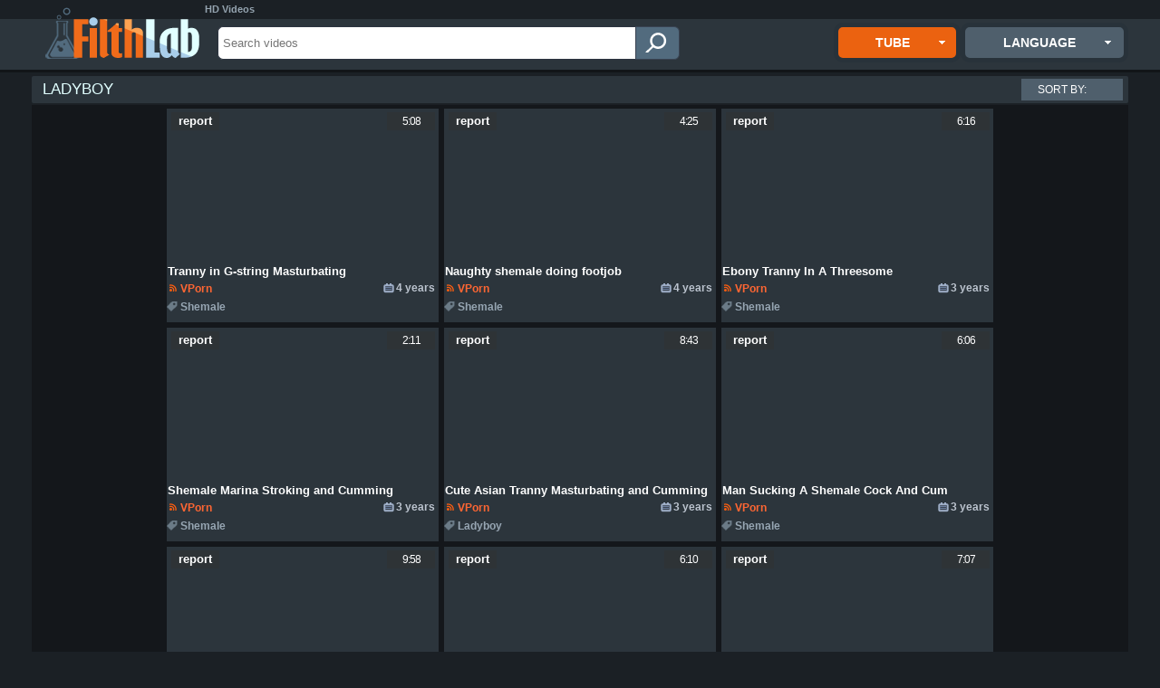

--- FILE ---
content_type: text/html; charset=utf-8
request_url: http://filthlab.com/category/ladyboy/
body_size: 15878
content:
<!DOCTYPE html>
<html>
<head>
  <meta http-equiv="Content-Type" content="text/html; charset=utf-8">
  <title>Ladyboy videos sort by ctr, page 1 - FilthLab.com</title>
  <meta name="description" content="Free Ladyboy videos only at FilthLab.com. Daily porn movies updates! Sort by ctr | Page 1">
  <meta name="keywords" content="Ladyboy porn, Ladyboy, Ladyboy videos, Ladyboy tube, filthlab.com,">
  <meta name="viewport" content="width=device-width, initial-scale=1.0, maximum-scale=1.0, user-scalable=yes">
  <meta name="apple-touch-fullscreen" content="yes">
  <link href="/styles.css" rel="stylesheet">
  <script type="text/javascript" src="/js/jaffer.js"></script>
</head>
<body>
  <script type="text/javascript" src="/scj/includes/js/jquery.js"></script> 
  <script type="text/javascript">


  $(document).ready(function(){
   $('a[rot_id]').each(function(){
      $(this).bind('click', function(){

         $.get('',
            {
               'counter': $(this).attr('rot_id'),
               'site_id': 1,
            },
              function(data) {
              }
         );

      });
   });
  });

  </script> 
  <script>


  $(document).ready(function() {
        
        $("img[id^=rot]").bind('mouseenter', function() {
                $(this).attr('rotating', 1);
                StartSlide($(this).attr('id'));
        }).mouseleave(function() {
                $(this).attr('rotating', 0);
        if ($(this).attr('original_src')) $(this).attr('src', $(this).attr('original_src'));
        });

  });


  function StartSlide(id) {
        if (!$('#' + id).attr('rotating') || $('#' + id).attr('rotating') == 0) return false;

    if (!$('#' + id).attr('original_src')) $('#' + id).attr('original_src', $('#' + id).attr('src'));

        var images = $('#' + id).attr('original_src') + ',' + $('#' + id).attr('rel');
    images = images.split(',');
    var cur = $('#' + id).attr('current_img');

    cur = parseInt(cur);
    cur = (!cur || cur == 0) ? 1 : (cur+1);

    cur = (!images[cur]) ? 0 : cur;
    $('#' + id).attr('current_img', cur);

        var preload = new Image();

        if (cur == 0) {
                preload.src = $('#' + id).attr('original_src');
        } else {
                preload.src = images[cur];
        }

    if ($('#' + id).attr('rotating')) setTimeout("ChangeSRC('"+id+"', '"+preload.src+"')", 700);                

  }

  function ChangeSRC(id, src) {
        if (!$('#' + id).attr('rotating') || $('#' + id).attr('rotating') == 0) return false;
        $('#' + id).attr('src', src);
    StartSlide(id);
  }
  </script>
  <div class="nullets">
    <div class="ellos">
      <div>
        <a href="/" id="qwoll" title="FilthLab tube"></a>
      </div>
      <div id="fassum">
        <a href="/category/HD/">HD Videos</a>
      </div>
      <div id="gettz">
        <form class="soffex" action="/">
          <input type="submit" value="" class="zopps">
          <div class="innert">
            <input type="text" value="" placeholder="Search videos" name='search' class="cealler">
          </div>
        </form>
      </div>
      <div class="trokk">
        <div class="basiccbox">
          <a href="#" class="link-trokk"><span>TUBE</span></a>
          <div class="wakker">
            <div class="slatter">
              <ul class="slatter_item">
                <li>
                  <a href="/tube/yourlust/">YourLust</a>
                </li>
                <li>
                  <a href="/tube/anysex/">AnySex</a>
                </li>
                <li>
                  <a href="/tube/drtuber/">DrTuber</a>
                </li>
                <li>
                  <a href="/tube/redtube/">RedTube</a>
                </li>
                <li>
                  <a href="/tube/pornerbros/">PornerBros</a>
                </li>
                <li>
                  <a href="/tube/vporn/">VPorn</a>
                </li>
                <li>
                  <a href="/tube/xhamster/">Xhamster</a>
                </li>
              </ul>
            </div>
          </div>
        </div>
      </div>
      <div class="jarret">
        <div class="leeper">
          <a href="#" class="link-jarret"><span>LANGUAGE</span></a>
          <div class="zuttsen">
            <div class="yoss">
              <ul class="yoss_item">
                <li id="lan-cs">
                  <a href="/cs/category/ladyboy/">Čeština</a>
                </li>
                <li id="lan-da">
                  <a href="/da/category/ladyboy/">Dansk</a>
                </li>
                <li id="lan-de">
                  <a href="/de/category/ladyboy/">Deutsche</a>
                </li>
                <li id="lan-en">
                  <a href="/category/ladyboy/">English</a>
                </li>
                <li id="lan-es">
                  <a href="/es/category/ladyboy/">Español</a>
                </li>
                <li id="lan-fr">
                  <a href="/fr/category/ladyboy/">Français</a>
                </li>
                <li id="lan-it">
                  <a href="/it/category/ladyboy/">Italiano</a>
                </li>
                <li id="lan-nl">
                  <a href="/nl/category/ladyboy/">Nederlands</a>
                </li>
                <li id="lan-no">
                  <a href="/no/category/ladyboy/">Norsk</a>
                </li>
                <li id="lan-pt">
                  <a href="/pt/category/ladyboy/">Português</a>
                </li>
                <li id="lan-sv">
                  <a href="/sv/category/ladyboy/">Svenska</a>
                </li>
                <li id="lan-bg">
                  <a href="/bg/category/ladyboy/">Български</a>
                </li>
                <li id="lan-ru">
                  <a href="/ru/category/ladyboy/">Русский</a>
                </li>
                <li id="lan-ar">
                  <a href="/ar/category/ladyboy/">العربية</a>
                </li>
                <li id="lan-cn">
                  <a href="/cn/category/ladyboy/">中文 (简体)</a>
                </li>
                <li id="lan-ja">
                  <a href="/ja/category/ladyboy/">日本語</a>
                </li>
                <li id="lan-ko">
                  <a href="/ko/category/ladyboy/">한국어</a>
                </li>
              </ul>
            </div>
          </div>
        </div>
      </div>
    </div>
  </div>
  <div class="vellot" id="zatte">
    <h1>Ladyboy</h1>
    <div class="fresst">
      <div class="sort" id="sworr">
        <span>Sort by:</span>
        <ul>
          <li>
            <a href="/category/ladyboy/ctr/1/" title="Popular">Popular</a>
          </li>
          <li>
            <a href="/category/ladyboy/date/1/" title="Date">Date</a>
          </li>
          <li>
            <a href="/category/ladyboy/duration/1/" title="Duration">Duration</a>
          </li>
        </ul>
      </div>
    </div>
  </div>
  <div class="plenn">
    <div class="oddex">
      <a href="/gallery/tranny-in-g-string-masturbating/index.html" rot_id='54x1x1989371' target="_blank" title="Tranny in G-string Masturbating"><img id='rot1522772' src="/scj/thumbs/1/989/371_Tranny_in_G.jpg" alt="Tranny in G-string Masturbating" rel="/scj/thumbs/1/989/371_Tranny_in_G.jpg">Tranny in G-string Masturbating</a> <span class="reportl"><a href="/scj/tube/?content_id=1522772&slug=tranny-in-g-string-masturbating&thumb=/scj/thumbs/1/989/371_Tranny_in_G.jpg&force_template=content_report" target="_blank" title="Report this video">report</a></span><span class="timerr">5:08</span>
      <div class="addox" title="Video Added">
        4 years
      </div>
      <div class="tubenamme" title="Source Tube">
        <a href="/tube/vporn/">VPorn</a>
      </div>
      <div class="rimmes" title="Categories">
        <a href="/category/shemale/">Shemale</a> <a href="/category//"></a> <a href="/category//"></a>
      </div>
    </div>
    <div class="oddex">
      <a href="/gallery/naughty-shemale-doing-footjob/index.html" rot_id='54x2x1989293' target="_blank" title="Naughty shemale doing footjob"><img id='rot1522770' src="/scj/thumbs/1/989/293_shemale.jpg" alt="Naughty shemale doing footjob" rel="/scj/thumbs/1/989/293_shemale.jpg">Naughty shemale doing footjob</a> <span class="reportl"><a href="/scj/tube/?content_id=1522770&slug=naughty-shemale-doing-footjob&thumb=/scj/thumbs/1/989/293_shemale.jpg&force_template=content_report" target="_blank" title="Report this video">report</a></span><span class="timerr">4:25</span>
      <div class="addox" title="Video Added">
        4 years
      </div>
      <div class="tubenamme" title="Source Tube">
        <a href="/tube/vporn/">VPorn</a>
      </div>
      <div class="rimmes" title="Categories">
        <a href="/category/shemale/">Shemale</a> <a href="/category//"></a> <a href="/category//"></a>
      </div>
    </div>
    <div class="oddex">
      <a href="/gallery/ebony-tranny-in-a-threesome/index.html" rot_id='54x3x1989601' target="_blank" title="Ebony Tranny In A Threesome"><img id='rot1522136' src="/scj/thumbs/1/989/601_Ebony_Tranny.jpg" alt="Ebony Tranny In A Threesome" rel="/scj/thumbs/1/989/601_Ebony_Tranny.jpg">Ebony Tranny In A Threesome</a> <span class="reportl"><a href="/scj/tube/?content_id=1522136&slug=ebony-tranny-in-a-threesome&thumb=/scj/thumbs/1/989/601_Ebony_Tranny.jpg&force_template=content_report" target="_blank" title="Report this video">report</a></span><span class="timerr">6:16</span>
      <div class="addox" title="Video Added">
        3 years
      </div>
      <div class="tubenamme" title="Source Tube">
        <a href="/tube/vporn/">VPorn</a>
      </div>
      <div class="rimmes" title="Categories">
        <a href="/category/shemale/">Shemale</a> <a href="/category//"></a> <a href="/category//"></a>
      </div>
    </div>
    <div class="oddex">
      <a href="/gallery/shemale-marina-stroking-and-cumming/index.html" rot_id='54x4x1989599' target="_blank" title="Shemale Marina Stroking and Cumming"><img id='rot1522134' src="/scj/thumbs/1/989/599_Stroking_and.jpg" alt="Shemale Marina Stroking and Cumming" rel="/scj/thumbs/1/989/599_Stroking_and.jpg">Shemale Marina Stroking and Cumming</a> <span class="reportl"><a href="/scj/tube/?content_id=1522134&slug=shemale-marina-stroking-and-cumming&thumb=/scj/thumbs/1/989/599_Stroking_and.jpg&force_template=content_report" target="_blank" title="Report this video">report</a></span><span class="timerr">2:11</span>
      <div class="addox" title="Video Added">
        3 years
      </div>
      <div class="tubenamme" title="Source Tube">
        <a href="/tube/vporn/">VPorn</a>
      </div>
      <div class="rimmes" title="Categories">
        <a href="/category/shemale/">Shemale</a> <a href="/category//"></a> <a href="/category//"></a>
      </div>
    </div>
    <div class="oddex">
      <a href="/gallery/cute-asian-tranny-masturbating-and-cumming/index.html" rot_id='54x5x1989597' target="_blank" title="Cute Asian Tranny Masturbating and Cumming"><img id='rot1522132' src="/scj/thumbs/1/989/597_Tranny.jpg" alt="Cute Asian Tranny Masturbating and Cumming" rel="/scj/thumbs/1/989/597_Tranny.jpg">Cute Asian Tranny Masturbating and Cumming</a> <span class="reportl"><a href="/scj/tube/?content_id=1522132&slug=cute-asian-tranny-masturbating-and-cumming&thumb=/scj/thumbs/1/989/597_Tranny.jpg&force_template=content_report" target="_blank" title="Report this video">report</a></span><span class="timerr">8:43</span>
      <div class="addox" title="Video Added">
        3 years
      </div>
      <div class="tubenamme" title="Source Tube">
        <a href="/tube/vporn/">VPorn</a>
      </div>
      <div class="rimmes" title="Categories">
        <a href="/category/ladyboy/">Ladyboy</a> <a href="/category//"></a> <a href="/category//"></a>
      </div>
    </div>
    <div class="oddex">
      <a href="/gallery/man-sucking-a-shemale-cock-and-cum/index.html" rot_id='54x6x1989595' target="_blank" title="Man Sucking A Shemale Cock And Cum"><img id='rot1522130' src="/scj/thumbs/1/989/595_A_Cock.jpg" alt="Man Sucking A Shemale Cock And Cum" rel="/scj/thumbs/1/989/595_A_Cock.jpg">Man Sucking A Shemale Cock And Cum</a> <span class="reportl"><a href="/scj/tube/?content_id=1522130&slug=man-sucking-a-shemale-cock-and-cum&thumb=/scj/thumbs/1/989/595_A_Cock.jpg&force_template=content_report" target="_blank" title="Report this video">report</a></span><span class="timerr">6:06</span>
      <div class="addox" title="Video Added">
        3 years
      </div>
      <div class="tubenamme" title="Source Tube">
        <a href="/tube/vporn/">VPorn</a>
      </div>
      <div class="rimmes" title="Categories">
        <a href="/category/shemale/">Shemale</a> <a href="/category//"></a> <a href="/category//"></a>
      </div>
    </div>
    <div class="oddex">
      <a href="/gallery/fast-and-furious-shemale-anal-fucking/index.html" rot_id='54x7x1989593' target="_blank" title="Fast and furious shemale anal fucking"><img id='rot1522128' src="/scj/thumbs/1/989/593_anal.jpg" alt="Fast and furious shemale anal fucking" rel="/scj/thumbs/1/989/593_anal.jpg">Fast and furious shemale anal fucking</a> <span class="reportl"><a href="/scj/tube/?content_id=1522128&slug=fast-and-furious-shemale-anal-fucking&thumb=/scj/thumbs/1/989/593_anal.jpg&force_template=content_report" target="_blank" title="Report this video">report</a></span><span class="timerr">9:58</span>
      <div class="addox" title="Video Added">
        3 years
      </div>
      <div class="tubenamme" title="Source Tube">
        <a href="/tube/vporn/">VPorn</a>
      </div>
      <div class="rimmes" title="Categories">
        <a href="/category/ladyboy/">Ladyboy</a> <a href="/category//"></a> <a href="/category//"></a>
      </div>
    </div>
    <div class="oddex">
      <a href="/gallery/beautiful-tranny-has-passionate-sex-with-a-guy/index.html" rot_id='54x8x1989591' target="_blank" title="Beautiful Tranny Has Passionate Sex With A Guy"><img id='rot1522126' src="/scj/thumbs/1/989/591_Sex_Guy.jpg" alt="Beautiful Tranny Has Passionate Sex With A Guy" rel="/scj/thumbs/1/989/591_Sex_Guy.jpg">Beautiful Tranny Has Passionate Sex With A Guy</a> <span class="reportl"><a href="/scj/tube/?content_id=1522126&slug=beautiful-tranny-has-passionate-sex-with-a-guy&thumb=/scj/thumbs/1/989/591_Sex_Guy.jpg&force_template=content_report" target="_blank" title="Report this video">report</a></span><span class="timerr">6:10</span>
      <div class="addox" title="Video Added">
        3 years
      </div>
      <div class="tubenamme" title="Source Tube">
        <a href="/tube/vporn/">VPorn</a>
      </div>
      <div class="rimmes" title="Categories">
        <a href="/category/shemale/">Shemale</a> <a href="/category//"></a> <a href="/category//"></a>
      </div>
    </div>
    <div class="oddex">
      <a href="/gallery/asian-ts-masturbating-on-cam/index.html" rot_id='54x9x1989558' target="_blank" title="Asian TS Masturbating On Cam"><img id='rot1522124' src="/scj/thumbs/1/989/558_Asian_TS_Masturbating.jpg" alt="Asian TS Masturbating On Cam" rel="/scj/thumbs/1/989/558_Asian_TS_Masturbating.jpg">Asian TS Masturbating On Cam</a> <span class="reportl"><a href="/scj/tube/?content_id=1522124&slug=asian-ts-masturbating-on-cam&thumb=/scj/thumbs/1/989/558_Asian_TS_Masturbating.jpg&force_template=content_report" target="_blank" title="Report this video">report</a></span><span class="timerr">7:07</span>
      <div class="addox" title="Video Added">
        3 years
      </div>
      <div class="tubenamme" title="Source Tube">
        <a href="/tube/vporn/">VPorn</a>
      </div>
      <div class="rimmes" title="Categories">
        <a href="/category/shemale/">Shemale</a> <a href="/category//"></a> <a href="/category//"></a>
      </div>
    </div>
    <div class="oddex">
      <a href="/gallery/fucking-hot-shemale-carol-penelope-playing-with-hard/index.html" rot_id='54x10x9416608' target="_blank" title="Fucking hot shemale Carol Penelope is playing with hard dick"><img id='rot5338516' src="/scj/thumbs/9/416/608_hot_dick.jpg" alt="Fucking hot shemale Carol Penelope is playing with hard dick" rel="/scj/thumbs/9/416/608_hot_dick.jpg">Fucking hot shemale Carol Penelope is playing..</a> <span class="reportl"><a href="/scj/tube/?content_id=5338516&slug=fucking-hot-shemale-carol-penelope-playing-with-hard&thumb=/scj/thumbs/9/416/608_hot_dick.jpg&force_template=content_report" target="_blank" title="Report this video">report</a></span><span class="timerr">7:00</span>
      <div class="addox" title="Video Added">
        2 months
      </div>
      <div class="tubenamme" title="Source Tube">
        <a href="/tube/anysex/">AnySex</a>
      </div>
      <div class="rimmes" title="Categories">
        <a href="/category/ladyboy/">Ladyboy</a> <a href="/category//"></a> <a href="/category//"></a>
      </div>
    </div>
    <div class="oddex">
      <a href="/gallery/bonne-baise-6735429/index.html" rot_id='54x11x11506927' target="_blank" title="bonne baise"><img id='rot6735429' src="/scj/thumbs/11/506/927_bonne_baise.jpg" alt="bonne baise" rel="/scj/thumbs/11/506/927_bonne_baise.jpg">bonne baise</a> <span class="reportl"><a href="/scj/tube/?content_id=6735429&slug=bonne-baise-6735429&thumb=/scj/thumbs/11/506/927_bonne_baise.jpg&force_template=content_report" target="_blank" title="Report this video">report</a></span><span class="timerr">26:53</span>
      <div class="addox" title="Video Added">
        2 days
      </div>
      <div class="tubenamme" title="Source Tube">
        <a href="/tube/vporn/">VPorn</a>
      </div>
      <div class="rimmes" title="Categories">
        <a href="/category/ladyboy/">Ladyboy</a> <a href="/category//"></a> <a href="/category//"></a>
      </div>
    </div>
    <div class="oddex">
      <a href="/gallery/orgy-with-aubrey-kate-chanel-santini-annabelle-lane-jessy-dubai-1080p/index.html" rot_id='54x12x11506926' target="_blank" title="orgy+with+aubrey+kate+chanel+santini+annabelle+lane+jessy+dubai_1080p"><img id='rot6735428' src="/scj/thumbs/11/506/926_lane_dubai.jpg" alt="orgy+with+aubrey+kate+chanel+santini+annabelle+lane+jessy+.." rel="/scj/thumbs/11/506/926_lane_dubai.jpg">orgy+with+aubrey+kate+chanel+santini+annabelle+l..</a> <span class="reportl"><a href="/scj/tube/?content_id=6735428&slug=orgy-with-aubrey-kate-chanel-santini-annabelle-lane-jessy-dubai-1080p&thumb=/scj/thumbs/11/506/926_lane_dubai.jpg&force_template=content_report" target="_blank" title="Report this video">report</a></span><span class="timerr">1:27:55</span>
      <div class="addox" title="Video Added">
        14 hours
      </div>
      <div class="tubenamme" title="Source Tube">
        <a href="/tube/vporn/">VPorn</a>
      </div>
      <div class="rimmes" title="Categories">
        <a href="/category/shemale/">Shemale</a> <a href="/category//"></a> <a href="/category//"></a>
      </div>
    </div>
    <div class="oddex">
      <a href="/gallery/ts-sabrina-suzuki-jhenifer-dalbosco-alex-victor-tsplayground/index.html" rot_id='54x13x11506925' target="_blank" title="ts Sabrina Suzuki, Jhenifer Dalbosco, Alex Victor tsplayground 2"><img id='rot6735427' src="/scj/thumbs/11/506/925_ts_.jpg" alt="ts Sabrina Suzuki, Jhenifer Dalbosco, Alex Victor.." rel="/scj/thumbs/11/506/925_ts_.jpg">ts Sabrina Suzuki, Jhenifer Dalbosco, Alex..</a> <span class="reportl"><a href="/scj/tube/?content_id=6735427&slug=ts-sabrina-suzuki-jhenifer-dalbosco-alex-victor-tsplayground&thumb=/scj/thumbs/11/506/925_ts_.jpg&force_template=content_report" target="_blank" title="Report this video">report</a></span><span class="timerr">40:19</span>
      <div class="addox" title="Video Added">
        14 hours
      </div>
      <div class="tubenamme" title="Source Tube">
        <a href="/tube/vporn/">VPorn</a>
      </div>
      <div class="rimmes" title="Categories">
        <a href="/category/ladyboy/">Ladyboy</a> <a href="/category//"></a> <a href="/category//"></a>
      </div>
    </div>
    <div class="oddex">
      <a href="/gallery/call-girls-in-airocity-9971123720-adult-escort-service-6735426/index.html" rot_id='54x14x11506924' target="_blank" title="Call Girls In Airocity 9971123720 Adult Escort ServiCe In Delhi Ncr"><img id='rot6735426' src="/scj/thumbs/11/506/924_Adult_ServiCe_Delhi.jpg" alt="Call Girls In Airocity 9971123720 Adult Escort ServiCe In.." rel="/scj/thumbs/11/506/924_Adult_ServiCe_Delhi.jpg">Call Girls In Airocity 9971123720 Adult Escort..</a> <span class="reportl"><a href="/scj/tube/?content_id=6735426&slug=call-girls-in-airocity-9971123720-adult-escort-service-6735426&thumb=/scj/thumbs/11/506/924_Adult_ServiCe_Delhi.jpg&force_template=content_report" target="_blank" title="Report this video">report</a></span><span class="timerr">15</span>
      <div class="addox" title="Video Added">
        14 hours
      </div>
      <div class="tubenamme" title="Source Tube">
        <a href="/tube/vporn/">VPorn</a>
      </div>
      <div class="rimmes" title="Categories">
        <a href="/category/shemale/">Shemale</a> <a href="/category//"></a> <a href="/category//"></a>
      </div>
    </div>
    <div class="oddex">
      <a href="/gallery/lesbian-tattooed-tgirl-facializes-female/index.html" rot_id='54x15x11506923' target="_blank" title="Lesbian tattooed tgirl facializes female"><img id='rot6735425' src="/scj/thumbs/11/506/923_tgirl.jpg" alt="Lesbian tattooed tgirl facializes female" rel="/scj/thumbs/11/506/923_tgirl.jpg">Lesbian tattooed tgirl facializes female</a> <span class="reportl"><a href="/scj/tube/?content_id=6735425&slug=lesbian-tattooed-tgirl-facializes-female&thumb=/scj/thumbs/11/506/923_tgirl.jpg&force_template=content_report" target="_blank" title="Report this video">report</a></span><span class="timerr">6:15</span>
      <div class="addox" title="Video Added">
        14 hours
      </div>
      <div class="tubenamme" title="Source Tube">
        <a href="/tube/vporn/">VPorn</a>
      </div>
      <div class="rimmes" title="Categories">
        <a href="/category/shemale/">Shemale</a> <a href="/category//"></a> <a href="/category//"></a>
      </div>
    </div>
    <div class="oddex">
      <a href="/gallery/amateur-ladyboy-enjoys-bareback-fucking-wild-orgasm-6735424/index.html" rot_id='54x16x11506922' target="_blank" title="Amateur ladyboy enjoys bareback fucking wild orgasm cumshot"><img id='rot6735424' src="/scj/thumbs/11/506/922_Amateur.jpg" alt="Amateur ladyboy enjoys bareback fucking wild orgasm cumshot" rel="/scj/thumbs/11/506/922_Amateur.jpg">Amateur ladyboy enjoys bareback fucking wild..</a> <span class="reportl"><a href="/scj/tube/?content_id=6735424&slug=amateur-ladyboy-enjoys-bareback-fucking-wild-orgasm-6735424&thumb=/scj/thumbs/11/506/922_Amateur.jpg&force_template=content_report" target="_blank" title="Report this video">report</a></span><span class="timerr">6:29</span>
      <div class="addox" title="Video Added">
        14 hours
      </div>
      <div class="tubenamme" title="Source Tube">
        <a href="/tube/vporn/">VPorn</a>
      </div>
      <div class="rimmes" title="Categories">
        <a href="/category/ladyboy/">Ladyboy</a> <a href="/category//"></a> <a href="/category//"></a>
      </div>
    </div>
    <div class="oddex">
      <a href="/gallery/carla-renata-dirty-tranny/index.html" rot_id='54x17x11506921' target="_blank" title="Carla Renata is a dirty tranny"><img id='rot6735423' src="/scj/thumbs/11/506/921_a_dirty.jpg" alt="Carla Renata is a dirty tranny" rel="/scj/thumbs/11/506/921_a_dirty.jpg">Carla Renata is a dirty tranny</a> <span class="reportl"><a href="/scj/tube/?content_id=6735423&slug=carla-renata-dirty-tranny&thumb=/scj/thumbs/11/506/921_a_dirty.jpg&force_template=content_report" target="_blank" title="Report this video">report</a></span><span class="timerr">24:30</span>
      <div class="addox" title="Video Added">
        14 hours
      </div>
      <div class="tubenamme" title="Source Tube">
        <a href="/tube/vporn/">VPorn</a>
      </div>
      <div class="rimmes" title="Categories">
        <a href="/category/ladyboy/">Ladyboy</a> <a href="/category//"></a> <a href="/category//"></a>
      </div>
    </div>
    <div class="oddex">
      <a href="/gallery/tgirl-holly-sweet-pleases-her-cock-and-ass/index.html" rot_id='54x18x11506920' target="_blank" title="Tgirl Holly Sweet pleases her cock and ass"><img id='rot6735422' src="/scj/thumbs/11/506/920_Tgirl_Holly_and.jpg" alt="Tgirl Holly Sweet pleases her cock and ass" rel="/scj/thumbs/11/506/920_Tgirl_Holly_and.jpg">Tgirl Holly Sweet pleases her cock and ass</a> <span class="reportl"><a href="/scj/tube/?content_id=6735422&slug=tgirl-holly-sweet-pleases-her-cock-and-ass&thumb=/scj/thumbs/11/506/920_Tgirl_Holly_and.jpg&force_template=content_report" target="_blank" title="Report this video">report</a></span><span class="timerr">5:20</span>
      <div class="addox" title="Video Added">
        14 hours
      </div>
      <div class="tubenamme" title="Source Tube">
        <a href="/tube/vporn/">VPorn</a>
      </div>
      <div class="rimmes" title="Categories">
        <a href="/category/shemale/">Shemale</a> <a href="/category//"></a> <a href="/category//"></a>
      </div>
    </div>
    <div class="oddex">
      <a href="/gallery/cassy-cassard-red-t-shirt-contest-part-05-avi/index.html" rot_id='54x19x11506910' target="_blank" title="Cassy Cassard - Red T-Shirt contest - part 05.avi"><img id='rot6735420' src="/scj/thumbs/11/506/910_Cassy__avi.jpg" alt="Cassy Cassard - Red T-Shirt contest - part 05.avi" rel="/scj/thumbs/11/506/910_Cassy__avi.jpg">Cassy Cassard - Red T-Shirt contest - part 05.avi</a> <span class="reportl"><a href="/scj/tube/?content_id=6735420&slug=cassy-cassard-red-t-shirt-contest-part-05-avi&thumb=/scj/thumbs/11/506/910_Cassy__avi.jpg&force_template=content_report" target="_blank" title="Report this video">report</a></span><span class="timerr">4:05</span>
      <div class="addox" title="Video Added">
        2 days
      </div>
      <div class="tubenamme" title="Source Tube">
        <a href="/tube/xhamster/">Xhamster</a>
      </div>
      <div class="rimmes" title="Categories">
        <a href="/category/shemale/">Shemale</a> <a href="/category//"></a> <a href="/category//"></a>
      </div>
    </div>
    <div class="oddex">
      <a href="/gallery/saturday-afternoon-with-daddy/index.html" rot_id='54x20x11506909' target="_blank" title="Saturday afternoon with Daddy"><img id='rot6735419' src="/scj/thumbs/11/506/909_Saturday_afternoon_with.jpg" alt="Saturday afternoon with Daddy" rel="/scj/thumbs/11/506/909_Saturday_afternoon_with.jpg">Saturday afternoon with Daddy</a> <span class="reportl"><a href="/scj/tube/?content_id=6735419&slug=saturday-afternoon-with-daddy&thumb=/scj/thumbs/11/506/909_Saturday_afternoon_with.jpg&force_template=content_report" target="_blank" title="Report this video">report</a></span><span class="timerr">13:14</span>
      <div class="addox" title="Video Added">
        2 days
      </div>
      <div class="tubenamme" title="Source Tube">
        <a href="/tube/xhamster/">Xhamster</a>
      </div>
      <div class="rimmes" title="Categories">
        <a href="/category/shemale/">Shemale</a> <a href="/category//"></a> <a href="/category//"></a>
      </div>
    </div>
    <div class="oddex">
      <a href="/gallery/big-cock-black-shemale-fuck-man-mp4/index.html" rot_id='54x21x11506908' target="_blank" title="Big cock black shemale fuck man.mp4"><img id='rot6735418' src="/scj/thumbs/11/506/908_black.jpg" alt="Big cock black shemale fuck man.mp4" rel="/scj/thumbs/11/506/908_black.jpg">Big cock black shemale fuck man.mp4</a> <span class="reportl"><a href="/scj/tube/?content_id=6735418&slug=big-cock-black-shemale-fuck-man-mp4&thumb=/scj/thumbs/11/506/908_black.jpg&force_template=content_report" target="_blank" title="Report this video">report</a></span><span class="timerr">3:08</span>
      <div class="addox" title="Video Added">
        2 days
      </div>
      <div class="tubenamme" title="Source Tube">
        <a href="/tube/xhamster/">Xhamster</a>
      </div>
      <div class="rimmes" title="Categories">
        <a href="/category/shemale/">Shemale</a> <a href="/category//"></a> <a href="/category//"></a>
      </div>
    </div>
    <div class="oddex">
      <a href="/gallery/lesbian-teen-trans-girl/index.html" rot_id='54x22x11506907' target="_blank" title="lesbian teen trans girl"><img id='rot6735417' src="/scj/thumbs/11/506/907_lesbian.jpg" alt="lesbian teen trans girl" rel="/scj/thumbs/11/506/907_lesbian.jpg">lesbian teen trans girl</a> <span class="reportl"><a href="/scj/tube/?content_id=6735417&slug=lesbian-teen-trans-girl&thumb=/scj/thumbs/11/506/907_lesbian.jpg&force_template=content_report" target="_blank" title="Report this video">report</a></span><span class="timerr">17:22</span>
      <div class="addox" title="Video Added">
        2 days
      </div>
      <div class="tubenamme" title="Source Tube">
        <a href="/tube/xhamster/">Xhamster</a>
      </div>
      <div class="rimmes" title="Categories">
        <a href="/category/shemale/">Shemale</a> <a href="/category//"></a> <a href="/category//"></a>
      </div>
    </div>
    <div class="oddex">
      <a href="/gallery/latex-slut-dressed-as-maid-wanks-and-cums-hard/index.html" rot_id='54x23x11506906' target="_blank" title="Latex Slut dressed as a maid wanks and cums hard!"><img id='rot6735416' src="/scj/thumbs/11/506/906_Latex_Slut_maid.jpg" alt="Latex Slut dressed as a maid wanks and cums hard!" rel="/scj/thumbs/11/506/906_Latex_Slut_maid.jpg">Latex Slut dressed as a maid wanks and cums hard!</a> <span class="reportl"><a href="/scj/tube/?content_id=6735416&slug=latex-slut-dressed-as-maid-wanks-and-cums-hard&thumb=/scj/thumbs/11/506/906_Latex_Slut_maid.jpg&force_template=content_report" target="_blank" title="Report this video">report</a></span><span class="timerr">0:42</span>
      <div class="addox" title="Video Added">
        2 days
      </div>
      <div class="tubenamme" title="Source Tube">
        <a href="/tube/xhamster/">Xhamster</a>
      </div>
      <div class="rimmes" title="Categories">
        <a href="/category/ladyboy/">Ladyboy</a> <a href="/category//"></a> <a href="/category//"></a>
      </div>
    </div>
    <div class="oddex">
      <a href="/gallery/master4sissy-spanking-slave-and-getting-blowjob-in/index.html" rot_id='54x24x11506905' target="_blank" title="Master4Sissy is spanking slave and getting blowjob in Forest"><img id='rot6735415' src="/scj/thumbs/11/506/905_is_getting_blowjob.jpg" alt="Master4Sissy is spanking slave and getting blowjob in Forest" rel="/scj/thumbs/11/506/905_is_getting_blowjob.jpg">Master4Sissy is spanking slave and getting..</a> <span class="reportl"><a href="/scj/tube/?content_id=6735415&slug=master4sissy-spanking-slave-and-getting-blowjob-in&thumb=/scj/thumbs/11/506/905_is_getting_blowjob.jpg&force_template=content_report" target="_blank" title="Report this video">report</a></span><span class="timerr">2:31</span>
      <div class="addox" title="Video Added">
        2 days
      </div>
      <div class="tubenamme" title="Source Tube">
        <a href="/tube/xhamster/">Xhamster</a>
      </div>
      <div class="rimmes" title="Categories">
        <a href="/category/shemale/">Shemale</a> <a href="/category//"></a> <a href="/category//"></a>
      </div>
    </div>
    <div class="oddex">
      <a href="/gallery/fuck-me-6735414/index.html" rot_id='54x25x11506904' target="_blank" title="Fuck me?"><img id='rot6735414' src="/scj/thumbs/11/506/904_Fuck_me_.jpg" alt="Fuck me?" rel="/scj/thumbs/11/506/904_Fuck_me_.jpg">Fuck me?</a> <span class="reportl"><a href="/scj/tube/?content_id=6735414&slug=fuck-me-6735414&thumb=/scj/thumbs/11/506/904_Fuck_me_.jpg&force_template=content_report" target="_blank" title="Report this video">report</a></span><span class="timerr">7</span>
      <div class="addox" title="Video Added">
        2 days
      </div>
      <div class="tubenamme" title="Source Tube">
        <a href="/tube/xhamster/">Xhamster</a>
      </div>
      <div class="rimmes" title="Categories">
        <a href="/category/shemale/">Shemale</a> <a href="/category//"></a> <a href="/category//"></a>
      </div>
    </div>
    <div class="oddex">
      <a href="/gallery/butt-6735413/index.html" rot_id='54x26x11506903' target="_blank" title="butt"><img id='rot6735413' src="/scj/thumbs/11/506/903_butt.jpg" alt="butt" rel="/scj/thumbs/11/506/903_butt.jpg">butt</a> <span class="reportl"><a href="/scj/tube/?content_id=6735413&slug=butt-6735413&thumb=/scj/thumbs/11/506/903_butt.jpg&force_template=content_report" target="_blank" title="Report this video">report</a></span><span class="timerr">12</span>
      <div class="addox" title="Video Added">
        2 days
      </div>
      <div class="tubenamme" title="Source Tube">
        <a href="/tube/xhamster/">Xhamster</a>
      </div>
      <div class="rimmes" title="Categories">
        <a href="/category/shemale/">Shemale</a> <a href="/category//"></a> <a href="/category//"></a>
      </div>
    </div>
    <div class="oddex">
      <a href="/gallery/petite-balade-au-centre-commercial/index.html" rot_id='54x27x11506902' target="_blank" title="PETITE BALADE AU CENTRE COMMERCIAL !"><img id='rot6735412' src="/scj/thumbs/11/506/902_AU_COMMERCIAL_.jpg" alt="PETITE BALADE AU CENTRE COMMERCIAL !" rel="/scj/thumbs/11/506/902_AU_COMMERCIAL_.jpg">PETITE BALADE AU CENTRE COMMERCIAL !</a> <span class="reportl"><a href="/scj/tube/?content_id=6735412&slug=petite-balade-au-centre-commercial&thumb=/scj/thumbs/11/506/902_AU_COMMERCIAL_.jpg&force_template=content_report" target="_blank" title="Report this video">report</a></span><span class="timerr">5:16</span>
      <div class="addox" title="Video Added">
        2 days
      </div>
      <div class="tubenamme" title="Source Tube">
        <a href="/tube/xhamster/">Xhamster</a>
      </div>
      <div class="rimmes" title="Categories">
        <a href="/category/shemale/">Shemale</a> <a href="/category//"></a> <a href="/category//"></a>
      </div>
    </div>
    <div class="oddex">
      <a href="/gallery/trans-tv-cd-dogging-forest-stocking-hose-boot-6735411/index.html" rot_id='54x28x11506901' target="_blank" title="trans, tv, cd, dogging, forest, stocking, hose, boot"><img id='rot6735411' src="/scj/thumbs/11/506/901_tv__.jpg" alt="trans, tv, cd, dogging, forest, stocking, hose, boot" rel="/scj/thumbs/11/506/901_tv__.jpg">trans, tv, cd, dogging, forest, stocking, hose,..</a> <span class="reportl"><a href="/scj/tube/?content_id=6735411&slug=trans-tv-cd-dogging-forest-stocking-hose-boot-6735411&thumb=/scj/thumbs/11/506/901_tv__.jpg&force_template=content_report" target="_blank" title="Report this video">report</a></span><span class="timerr">1</span>
      <div class="addox" title="Video Added">
        2 days
      </div>
      <div class="tubenamme" title="Source Tube">
        <a href="/tube/xhamster/">Xhamster</a>
      </div>
      <div class="rimmes" title="Categories">
        <a href="/category/ladyboy/">Ladyboy</a> <a href="/category//"></a> <a href="/category//"></a>
      </div>
    </div>
    <div class="oddex">
      <a href="/gallery/trans-tv-cd-dogging-forest-stocking-hose-boot-6735410/index.html" rot_id='54x29x11506900' target="_blank" title="trans, tv, cd, dogging, forest, stocking, hose, boot"><img id='rot6735410' src="/scj/thumbs/11/506/900_.jpg" alt="trans, tv, cd, dogging, forest, stocking, hose, boot" rel="/scj/thumbs/11/506/900_.jpg">trans, tv, cd, dogging, forest, stocking, hose,..</a> <span class="reportl"><a href="/scj/tube/?content_id=6735410&slug=trans-tv-cd-dogging-forest-stocking-hose-boot-6735410&thumb=/scj/thumbs/11/506/900_.jpg&force_template=content_report" target="_blank" title="Report this video">report</a></span><span class="timerr">12</span>
      <div class="addox" title="Video Added">
        2 days
      </div>
      <div class="tubenamme" title="Source Tube">
        <a href="/tube/xhamster/">Xhamster</a>
      </div>
      <div class="rimmes" title="Categories">
        <a href="/category/shemale/">Shemale</a> <a href="/category//"></a> <a href="/category//"></a>
      </div>
    </div>
    <div class="oddex">
      <a href="/gallery/trans-tv-cd-dogging-forest-stocking-hose-boot-6735409/index.html" rot_id='54x30x11506899' target="_blank" title="trans, tv, cd, dogging, forest, stocking, hose, boot"><img id='rot6735409' src="/scj/thumbs/11/506/899_dogging__boot.jpg" alt="trans, tv, cd, dogging, forest, stocking, hose, boot" rel="/scj/thumbs/11/506/899_dogging__boot.jpg">trans, tv, cd, dogging, forest, stocking, hose,..</a> <span class="reportl"><a href="/scj/tube/?content_id=6735409&slug=trans-tv-cd-dogging-forest-stocking-hose-boot-6735409&thumb=/scj/thumbs/11/506/899_dogging__boot.jpg&force_template=content_report" target="_blank" title="Report this video">report</a></span><span class="timerr">26</span>
      <div class="addox" title="Video Added">
        2 days
      </div>
      <div class="tubenamme" title="Source Tube">
        <a href="/tube/xhamster/">Xhamster</a>
      </div>
      <div class="rimmes" title="Categories">
        <a href="/category/shemale/">Shemale</a> <a href="/category//"></a> <a href="/category//"></a>
      </div>
    </div>
    <div class="oddex">
      <a href="/gallery/trans-tv-cd-dogging-forest-stocking-hose-boot/index.html" rot_id='54x31x11506898' target="_blank" title="trans, tv, cd, dogging, forest, stocking, hose, boot"><img id='rot6735408' src="/scj/thumbs/11/506/898__.jpg" alt="trans, tv, cd, dogging, forest, stocking, hose, boot" rel="/scj/thumbs/11/506/898__.jpg">trans, tv, cd, dogging, forest, stocking, hose,..</a> <span class="reportl"><a href="/scj/tube/?content_id=6735408&slug=trans-tv-cd-dogging-forest-stocking-hose-boot&thumb=/scj/thumbs/11/506/898__.jpg&force_template=content_report" target="_blank" title="Report this video">report</a></span><span class="timerr">2</span>
      <div class="addox" title="Video Added">
        2 days
      </div>
      <div class="tubenamme" title="Source Tube">
        <a href="/tube/xhamster/">Xhamster</a>
      </div>
      <div class="rimmes" title="Categories">
        <a href="/category/shemale/">Shemale</a> <a href="/category//"></a> <a href="/category//"></a>
      </div>
    </div>
    <div class="oddex">
      <a href="/gallery/dildo-6735407/index.html" rot_id='54x32x11506897' target="_blank" title="Dildo"><img id='rot6735407' src="/scj/thumbs/11/506/897_Dildo.jpg" alt="Dildo" rel="/scj/thumbs/11/506/897_Dildo.jpg">Dildo</a> <span class="reportl"><a href="/scj/tube/?content_id=6735407&slug=dildo-6735407&thumb=/scj/thumbs/11/506/897_Dildo.jpg&force_template=content_report" target="_blank" title="Report this video">report</a></span><span class="timerr">0:50</span>
      <div class="addox" title="Video Added">
        2 days
      </div>
      <div class="tubenamme" title="Source Tube">
        <a href="/tube/xhamster/">Xhamster</a>
      </div>
      <div class="rimmes" title="Categories">
        <a href="/category/shemale/">Shemale</a> <a href="/category//"></a> <a href="/category//"></a>
      </div>
    </div>
    <div class="oddex">
      <a href="/gallery/thalya-cyclone-adora-chupar-uma-rola-preta-mp4/index.html" rot_id='54x33x11506896' target="_blank" title="Thalya Cyclone Adora Chupar uma Rola Preta.mp4"><img id='rot6735406' src="/scj/thumbs/11/506/896_Rola_Preta_mp4.jpg" alt="Thalya Cyclone Adora Chupar uma Rola Preta.mp4" rel="/scj/thumbs/11/506/896_Rola_Preta_mp4.jpg">Thalya Cyclone Adora Chupar uma Rola Preta.mp4</a> <span class="reportl"><a href="/scj/tube/?content_id=6735406&slug=thalya-cyclone-adora-chupar-uma-rola-preta-mp4&thumb=/scj/thumbs/11/506/896_Rola_Preta_mp4.jpg&force_template=content_report" target="_blank" title="Report this video">report</a></span><span class="timerr">3:14</span>
      <div class="addox" title="Video Added">
        2 days
      </div>
      <div class="tubenamme" title="Source Tube">
        <a href="/tube/xhamster/">Xhamster</a>
      </div>
      <div class="rimmes" title="Categories">
        <a href="/category/ladyboy/">Ladyboy</a> <a href="/category//"></a> <a href="/category//"></a>
      </div>
    </div>
    <div class="oddex">
      <a href="/gallery/thalya-cyclone-chupando-rola-do-neg-o-mp4/index.html" rot_id='54x34x11506895' target="_blank" title="Thalya Cyclone Chupando a Rola do Neg o.mp4"><img id='rot6735405' src="/scj/thumbs/11/506/895_o.jpg" alt="Thalya Cyclone Chupando a Rola do Neg o.mp4" rel="/scj/thumbs/11/506/895_o.jpg">Thalya Cyclone Chupando a Rola do Neg o.mp4</a> <span class="reportl"><a href="/scj/tube/?content_id=6735405&slug=thalya-cyclone-chupando-rola-do-neg-o-mp4&thumb=/scj/thumbs/11/506/895_o.jpg&force_template=content_report" target="_blank" title="Report this video">report</a></span><span class="timerr">3:20</span>
      <div class="addox" title="Video Added">
        2 days
      </div>
      <div class="tubenamme" title="Source Tube">
        <a href="/tube/xhamster/">Xhamster</a>
      </div>
      <div class="rimmes" title="Categories">
        <a href="/category/shemale/">Shemale</a> <a href="/category//"></a> <a href="/category//"></a>
      </div>
    </div>
    <div class="oddex">
      <a href="/gallery/katy-looking-amazing-hides-her-frontage/index.html" rot_id='54x35x11506894' target="_blank" title="Katy looking amazing hides her frontage"><img id='rot6735404' src="/scj/thumbs/11/506/894_looking_hides.jpg" alt="Katy looking amazing hides her frontage" rel="/scj/thumbs/11/506/894_looking_hides.jpg">Katy looking amazing hides her frontage</a> <span class="reportl"><a href="/scj/tube/?content_id=6735404&slug=katy-looking-amazing-hides-her-frontage&thumb=/scj/thumbs/11/506/894_looking_hides.jpg&force_template=content_report" target="_blank" title="Report this video">report</a></span><span class="timerr">0:49</span>
      <div class="addox" title="Video Added">
        2 days
      </div>
      <div class="tubenamme" title="Source Tube">
        <a href="/tube/xhamster/">Xhamster</a>
      </div>
      <div class="rimmes" title="Categories">
        <a href="/category/ladyboy/">Ladyboy</a> <a href="/category//"></a> <a href="/category//"></a>
      </div>
    </div>
    <div class="oddex">
      <a href="/gallery/thalya-cyclone-chupando-piroca-preta-delicia-mp4/index.html" rot_id='54x36x11506893' target="_blank" title="Thalya Cyclone Chupando Piroca Preta Delicia.mp4"><img id='rot6735403' src="/scj/thumbs/11/506/893_Cyclone.jpg" alt="Thalya Cyclone Chupando Piroca Preta Delicia.mp4" rel="/scj/thumbs/11/506/893_Cyclone.jpg">Thalya Cyclone Chupando Piroca Preta Delicia.mp4</a> <span class="reportl"><a href="/scj/tube/?content_id=6735403&slug=thalya-cyclone-chupando-piroca-preta-delicia-mp4&thumb=/scj/thumbs/11/506/893_Cyclone.jpg&force_template=content_report" target="_blank" title="Report this video">report</a></span><span class="timerr">3:30</span>
      <div class="addox" title="Video Added">
        2 days
      </div>
      <div class="tubenamme" title="Source Tube">
        <a href="/tube/xhamster/">Xhamster</a>
      </div>
      <div class="rimmes" title="Categories">
        <a href="/category/shemale/">Shemale</a> <a href="/category//"></a> <a href="/category//"></a>
      </div>
    </div>
    <div class="oddex">
      <a href="/gallery/durito-16/index.html" rot_id='54x37x11506892' target="_blank" title="Durito 16"><img id='rot6735402' src="/scj/thumbs/11/506/892_Durito_16.jpg" alt="Durito 16" rel="/scj/thumbs/11/506/892_Durito_16.jpg">Durito 16</a> <span class="reportl"><a href="/scj/tube/?content_id=6735402&slug=durito-16&thumb=/scj/thumbs/11/506/892_Durito_16.jpg&force_template=content_report" target="_blank" title="Report this video">report</a></span><span class="timerr">1:10</span>
      <div class="addox" title="Video Added">
        2 days
      </div>
      <div class="tubenamme" title="Source Tube">
        <a href="/tube/xhamster/">Xhamster</a>
      </div>
      <div class="rimmes" title="Categories">
        <a href="/category/ladyboy/">Ladyboy</a> <a href="/category//"></a> <a href="/category//"></a>
      </div>
    </div>
    <div class="oddex">
      <a href="/gallery/bj-hotandrea23/index.html" rot_id='54x38x11506891' target="_blank" title="bj hotandrea23"><img id='rot6735401' src="/scj/thumbs/11/506/891_bj_hotandrea23.jpg" alt="bj hotandrea23" rel="/scj/thumbs/11/506/891_bj_hotandrea23.jpg">bj hotandrea23</a> <span class="reportl"><a href="/scj/tube/?content_id=6735401&slug=bj-hotandrea23&thumb=/scj/thumbs/11/506/891_bj_hotandrea23.jpg&force_template=content_report" target="_blank" title="Report this video">report</a></span><span class="timerr">2:23</span>
      <div class="addox" title="Video Added">
        2 days
      </div>
      <div class="tubenamme" title="Source Tube">
        <a href="/tube/xhamster/">Xhamster</a>
      </div>
      <div class="rimmes" title="Categories">
        <a href="/category/shemale/">Shemale</a> <a href="/category//"></a> <a href="/category//"></a>
      </div>
    </div>
    <div class="oddex">
      <a href="/gallery/fucking-and-sucking-shemale-amanda-fialho-bareback-6735400/index.html" rot_id='54x39x11506890' target="_blank" title="Fucking and sucking shemale Amanda Fialho bareback"><img id='rot6735400' src="/scj/thumbs/11/506/890_sucking_Amanda_Fialho.jpg" alt="Fucking and sucking shemale Amanda Fialho bareback" rel="/scj/thumbs/11/506/890_sucking_Amanda_Fialho.jpg">Fucking and sucking shemale Amanda Fialho bareback</a> <span class="reportl"><a href="/scj/tube/?content_id=6735400&slug=fucking-and-sucking-shemale-amanda-fialho-bareback-6735400&thumb=/scj/thumbs/11/506/890_sucking_Amanda_Fialho.jpg&force_template=content_report" target="_blank" title="Report this video">report</a></span><span class="timerr">8:11</span>
      <div class="addox" title="Video Added">
        2 days
      </div>
      <div class="tubenamme" title="Source Tube">
        <a href="/tube/xhamster/">Xhamster</a>
      </div>
      <div class="rimmes" title="Categories">
        <a href="/category/shemale/">Shemale</a> <a href="/category//"></a> <a href="/category//"></a>
      </div>
    </div>
    <div class="oddex">
      <a href="/gallery/natassia-reve/index.html" rot_id='54x40x11499304' target="_blank" title="natassia reve"><img id='rot6730179' src="/scj/thumbs/11/499/304_natassia_reve.jpg" alt="natassia reve" rel="/scj/thumbs/11/499/304_natassia_reve.jpg">natassia reve</a> <span class="reportl"><a href="/scj/tube/?content_id=6730179&slug=natassia-reve&thumb=/scj/thumbs/11/499/304_natassia_reve.jpg&force_template=content_report" target="_blank" title="Report this video">report</a></span><span class="timerr">49:52</span>
      <div class="addox" title="Video Added">
        2 days
      </div>
      <div class="tubenamme" title="Source Tube">
        <a href="/tube/vporn/">VPorn</a>
      </div>
      <div class="rimmes" title="Categories">
        <a href="/category/ladyboy/">Ladyboy</a> <a href="/category//"></a> <a href="/category//"></a>
      </div>
    </div>
    <div class="oddex">
      <a href="/gallery/blond-shemale-anita-evelyn-fucked-hard/index.html" rot_id='54x41x11499303' target="_blank" title="Blond shemale Anita Evelyn fucked hard"><img id='rot6730178' src="/scj/thumbs/11/499/303_Blond_shemale_Evelyn.jpg" alt="Blond shemale Anita Evelyn fucked hard" rel="/scj/thumbs/11/499/303_Blond_shemale_Evelyn.jpg">Blond shemale Anita Evelyn fucked hard</a> <span class="reportl"><a href="/scj/tube/?content_id=6730178&slug=blond-shemale-anita-evelyn-fucked-hard&thumb=/scj/thumbs/11/499/303_Blond_shemale_Evelyn.jpg&force_template=content_report" target="_blank" title="Report this video">report</a></span><span class="timerr">22:26</span>
      <div class="addox" title="Video Added">
        2 days
      </div>
      <div class="tubenamme" title="Source Tube">
        <a href="/tube/vporn/">VPorn</a>
      </div>
      <div class="rimmes" title="Categories">
        <a href="/category/ladyboy/">Ladyboy</a> <a href="/category//"></a> <a href="/category//"></a>
      </div>
    </div>
    <div class="oddex">
      <a href="/gallery/black-tranny-sucking-and-fucking/index.html" rot_id='54x42x11499302' target="_blank" title="Black tranny sucking and fucking"><img id='rot6730177' src="/scj/thumbs/11/499/302_Black_tranny_sucking.jpg" alt="Black tranny sucking and fucking" rel="/scj/thumbs/11/499/302_Black_tranny_sucking.jpg">Black tranny sucking and fucking</a> <span class="reportl"><a href="/scj/tube/?content_id=6730177&slug=black-tranny-sucking-and-fucking&thumb=/scj/thumbs/11/499/302_Black_tranny_sucking.jpg&force_template=content_report" target="_blank" title="Report this video">report</a></span><span class="timerr">24:59</span>
      <div class="addox" title="Video Added">
        2 days
      </div>
      <div class="tubenamme" title="Source Tube">
        <a href="/tube/vporn/">VPorn</a>
      </div>
      <div class="rimmes" title="Categories">
        <a href="/category/shemale/">Shemale</a> <a href="/category//"></a> <a href="/category//"></a>
      </div>
    </div>
    <div class="oddex">
      <a href="/gallery/beautiful-tranny-cock-sucked-and-butt-fucked/index.html" rot_id='54x43x11499301' target="_blank" title="Beautiful tranny cock sucked and butt fucked"><img id='rot6730176' src="/scj/thumbs/11/499/301_cock_sucked_and.jpg" alt="Beautiful tranny cock sucked and butt fucked" rel="/scj/thumbs/11/499/301_cock_sucked_and.jpg">Beautiful tranny cock sucked and butt fucked</a> <span class="reportl"><a href="/scj/tube/?content_id=6730176&slug=beautiful-tranny-cock-sucked-and-butt-fucked&thumb=/scj/thumbs/11/499/301_cock_sucked_and.jpg&force_template=content_report" target="_blank" title="Report this video">report</a></span><span class="timerr">21:02</span>
      <div class="addox" title="Video Added">
        2 days
      </div>
      <div class="tubenamme" title="Source Tube">
        <a href="/tube/vporn/">VPorn</a>
      </div>
      <div class="rimmes" title="Categories">
        <a href="/category/shemale/">Shemale</a> <a href="/category//"></a> <a href="/category//"></a>
      </div>
    </div>
    <div class="oddex">
      <a href="/gallery/hot-shemale-carla-novaes-fucked-hard/index.html" rot_id='54x44x11499300' target="_blank" title="Hot shemale Carla Novaes fucked hard"><img id='rot6730175' src="/scj/thumbs/11/499/300_Hot_Novaes_fucked.jpg" alt="Hot shemale Carla Novaes fucked hard" rel="/scj/thumbs/11/499/300_Hot_Novaes_fucked.jpg">Hot shemale Carla Novaes fucked hard</a> <span class="reportl"><a href="/scj/tube/?content_id=6730175&slug=hot-shemale-carla-novaes-fucked-hard&thumb=/scj/thumbs/11/499/300_Hot_Novaes_fucked.jpg&force_template=content_report" target="_blank" title="Report this video">report</a></span><span class="timerr">25:14</span>
      <div class="addox" title="Video Added">
        2 days
      </div>
      <div class="tubenamme" title="Source Tube">
        <a href="/tube/vporn/">VPorn</a>
      </div>
      <div class="rimmes" title="Categories">
        <a href="/category/shemale/">Shemale</a> <a href="/category//"></a> <a href="/category//"></a>
      </div>
    </div>
    <div class="oddex">
      <a href="/gallery/tgirl-kira-crash-solo/index.html" rot_id='54x45x11499299' target="_blank" title="Tgirl Kira Crash solo"><img id='rot6730174' src="/scj/thumbs/11/499/299_Kira_Crash_solo.jpg" alt="Tgirl Kira Crash solo" rel="/scj/thumbs/11/499/299_Kira_Crash_solo.jpg">Tgirl Kira Crash solo</a> <span class="reportl"><a href="/scj/tube/?content_id=6730174&slug=tgirl-kira-crash-solo&thumb=/scj/thumbs/11/499/299_Kira_Crash_solo.jpg&force_template=content_report" target="_blank" title="Report this video">report</a></span><span class="timerr">16:06</span>
      <div class="addox" title="Video Added">
        2 days
      </div>
      <div class="tubenamme" title="Source Tube">
        <a href="/tube/vporn/">VPorn</a>
      </div>
      <div class="rimmes" title="Categories">
        <a href="/category/shemale/">Shemale</a> <a href="/category//"></a> <a href="/category//"></a>
      </div>
    </div>
    <div class="oddex">
      <a href="/gallery/beautiful-tranny-fucked-by-two-large-cocks/index.html" rot_id='54x46x11499298' target="_blank" title="Beautiful tranny fucked by two large cocks"><img id='rot6730173' src="/scj/thumbs/11/499/298_Beautiful_by.jpg" alt="Beautiful tranny fucked by two large cocks" rel="/scj/thumbs/11/499/298_Beautiful_by.jpg">Beautiful tranny fucked by two large cocks</a> <span class="reportl"><a href="/scj/tube/?content_id=6730173&slug=beautiful-tranny-fucked-by-two-large-cocks&thumb=/scj/thumbs/11/499/298_Beautiful_by.jpg&force_template=content_report" target="_blank" title="Report this video">report</a></span><span class="timerr">23:29</span>
      <div class="addox" title="Video Added">
        2 days
      </div>
      <div class="tubenamme" title="Source Tube">
        <a href="/tube/vporn/">VPorn</a>
      </div>
      <div class="rimmes" title="Categories">
        <a href="/category/shemale/">Shemale</a> <a href="/category//"></a> <a href="/category//"></a>
      </div>
    </div>
    <div class="oddex">
      <a href="/gallery/amanda-ferraz-new-tranny-takes-big-cock-6730172/index.html" rot_id='54x47x11499297' target="_blank" title="Amanda Ferraz - New Tranny Takes Big Cock"><img id='rot6730172' src="/scj/thumbs/11/499/297_Amanda_Big_Cock.jpg" alt="Amanda Ferraz - New Tranny Takes Big Cock" rel="/scj/thumbs/11/499/297_Amanda_Big_Cock.jpg">Amanda Ferraz - New Tranny Takes Big Cock</a> <span class="reportl"><a href="/scj/tube/?content_id=6730172&slug=amanda-ferraz-new-tranny-takes-big-cock-6730172&thumb=/scj/thumbs/11/499/297_Amanda_Big_Cock.jpg&force_template=content_report" target="_blank" title="Report this video">report</a></span><span class="timerr">35:43</span>
      <div class="addox" title="Video Added">
        2 days
      </div>
      <div class="tubenamme" title="Source Tube">
        <a href="/tube/vporn/">VPorn</a>
      </div>
      <div class="rimmes" title="Categories">
        <a href="/category/ladyboy/">Ladyboy</a> <a href="/category//"></a> <a href="/category//"></a>
      </div>
    </div>
    <div class="oddex">
      <a href="/gallery/liah-ferreira-dando-gostosinho-de-ladinho-mp4/index.html" rot_id='54x48x11499286' target="_blank" title="Liah Ferreira Dando Gostosinho de Ladinho.mp4"><img id='rot6730170' src="/scj/thumbs/11/499/286_Liah.jpg" alt="Liah Ferreira Dando Gostosinho de Ladinho.mp4" rel="/scj/thumbs/11/499/286_Liah.jpg">Liah Ferreira Dando Gostosinho de Ladinho.mp4</a> <span class="reportl"><a href="/scj/tube/?content_id=6730170&slug=liah-ferreira-dando-gostosinho-de-ladinho-mp4&thumb=/scj/thumbs/11/499/286_Liah.jpg&force_template=content_report" target="_blank" title="Report this video">report</a></span><span class="timerr">2:15</span>
      <div class="addox" title="Video Added">
        3 days
      </div>
      <div class="tubenamme" title="Source Tube">
        <a href="/tube/xhamster/">Xhamster</a>
      </div>
      <div class="rimmes" title="Categories">
        <a href="/category/shemale/">Shemale</a> <a href="/category//"></a> <a href="/category//"></a>
      </div>
    </div>
    <div class="oddex">
      <a href="/gallery/liah-ferreira-sendo-comida-d4-2-mp4/index.html" rot_id='54x49x11499285' target="_blank" title="Liah Ferreira Sendo Comida D4 # 2.mp4"><img id='rot6730169' src="/scj/thumbs/11/499/285_Sendo_Comida.jpg" alt="Liah Ferreira Sendo Comida D4 # 2.mp4" rel="/scj/thumbs/11/499/285_Sendo_Comida.jpg">Liah Ferreira Sendo Comida D4 # 2.mp4</a> <span class="reportl"><a href="/scj/tube/?content_id=6730169&slug=liah-ferreira-sendo-comida-d4-2-mp4&thumb=/scj/thumbs/11/499/285_Sendo_Comida.jpg&force_template=content_report" target="_blank" title="Report this video">report</a></span><span class="timerr">3:01</span>
      <div class="addox" title="Video Added">
        3 days
      </div>
      <div class="tubenamme" title="Source Tube">
        <a href="/tube/xhamster/">Xhamster</a>
      </div>
      <div class="rimmes" title="Categories">
        <a href="/category/shemale/">Shemale</a> <a href="/category//"></a> <a href="/category//"></a>
      </div>
    </div>
    <div class="oddex">
      <a href="/gallery/liah-ferreira-sendo-comida-d4-mp4/index.html" rot_id='54x50x11499284' target="_blank" title="Liah Ferreira Sendo Comida D4.mp4"><img id='rot6730168' src="/scj/thumbs/11/499/284_Liah_Ferreira.jpg" alt="Liah Ferreira Sendo Comida D4.mp4" rel="/scj/thumbs/11/499/284_Liah_Ferreira.jpg">Liah Ferreira Sendo Comida D4.mp4</a> <span class="reportl"><a href="/scj/tube/?content_id=6730168&slug=liah-ferreira-sendo-comida-d4-mp4&thumb=/scj/thumbs/11/499/284_Liah_Ferreira.jpg&force_template=content_report" target="_blank" title="Report this video">report</a></span><span class="timerr">3:01</span>
      <div class="addox" title="Video Added">
        3 days
      </div>
      <div class="tubenamme" title="Source Tube">
        <a href="/tube/xhamster/">Xhamster</a>
      </div>
      <div class="rimmes" title="Categories">
        <a href="/category/shemale/">Shemale</a> <a href="/category//"></a> <a href="/category//"></a>
      </div>
    </div>
    <div class="oddex">
      <a href="/gallery/transex-fran-jpa-rj-safada-em-bacanal-3-mp4/index.html" rot_id='54x51x11499283' target="_blank" title="Transex Fran JPA RJ Safada em Bacanal # 3.mp4"><img id='rot6730167' src="/scj/thumbs/11/499/283_RJ_Safada.jpg" alt="Transex Fran JPA RJ Safada em Bacanal # 3.mp4" rel="/scj/thumbs/11/499/283_RJ_Safada.jpg">Transex Fran JPA RJ Safada em Bacanal # 3.mp4</a> <span class="reportl"><a href="/scj/tube/?content_id=6730167&slug=transex-fran-jpa-rj-safada-em-bacanal-3-mp4&thumb=/scj/thumbs/11/499/283_RJ_Safada.jpg&force_template=content_report" target="_blank" title="Report this video">report</a></span><span class="timerr">2:42</span>
      <div class="addox" title="Video Added">
        3 days
      </div>
      <div class="tubenamme" title="Source Tube">
        <a href="/tube/xhamster/">Xhamster</a>
      </div>
      <div class="rimmes" title="Categories">
        <a href="/category/shemale/">Shemale</a> <a href="/category//"></a> <a href="/category//"></a>
      </div>
    </div>
    <div class="oddex">
      <a href="/gallery/transex-fran-jpa-rj-safada-em-bacanal-2-mp4/index.html" rot_id='54x52x11499282' target="_blank" title="Transex Fran JPA RJ Safada em Bacanal # 2.mp4"><img id='rot6730166' src="/scj/thumbs/11/499/282_Fran__2.jpg" alt="Transex Fran JPA RJ Safada em Bacanal # 2.mp4" rel="/scj/thumbs/11/499/282_Fran__2.jpg">Transex Fran JPA RJ Safada em Bacanal # 2.mp4</a> <span class="reportl"><a href="/scj/tube/?content_id=6730166&slug=transex-fran-jpa-rj-safada-em-bacanal-2-mp4&thumb=/scj/thumbs/11/499/282_Fran__2.jpg&force_template=content_report" target="_blank" title="Report this video">report</a></span><span class="timerr">1:53</span>
      <div class="addox" title="Video Added">
        3 days
      </div>
      <div class="tubenamme" title="Source Tube">
        <a href="/tube/xhamster/">Xhamster</a>
      </div>
      <div class="rimmes" title="Categories">
        <a href="/category/ladyboy/">Ladyboy</a> <a href="/category//"></a> <a href="/category//"></a>
      </div>
    </div>
    <div class="oddex">
      <a href="/gallery/transex-fran-jpa-rj-safada-em-bacanal-mp4/index.html" rot_id='54x53x11499281' target="_blank" title="Transex Fran JPA RJ Safada em Bacanal.mp4"><img id='rot6730165' src="/scj/thumbs/11/499/281_mp4.jpg" alt="Transex Fran JPA RJ Safada em Bacanal.mp4" rel="/scj/thumbs/11/499/281_mp4.jpg">Transex Fran JPA RJ Safada em Bacanal.mp4</a> <span class="reportl"><a href="/scj/tube/?content_id=6730165&slug=transex-fran-jpa-rj-safada-em-bacanal-mp4&thumb=/scj/thumbs/11/499/281_mp4.jpg&force_template=content_report" target="_blank" title="Report this video">report</a></span><span class="timerr">3:01</span>
      <div class="addox" title="Video Added">
        3 days
      </div>
      <div class="tubenamme" title="Source Tube">
        <a href="/tube/xhamster/">Xhamster</a>
      </div>
      <div class="rimmes" title="Categories">
        <a href="/category/shemale/">Shemale</a> <a href="/category//"></a> <a href="/category//"></a>
      </div>
    </div>
    <div class="oddex">
      <a href="/gallery/lingeried-tranny-wanksoff-after-bare-pounding/index.html" rot_id='54x54x11499280' target="_blank" title="Lingeried tranny wanksoff after bare pounding"><img id='rot6730164' src="/scj/thumbs/11/499/280_Lingeried_after.jpg" alt="Lingeried tranny wanksoff after bare pounding" rel="/scj/thumbs/11/499/280_Lingeried_after.jpg">Lingeried tranny wanksoff after bare pounding</a> <span class="reportl"><a href="/scj/tube/?content_id=6730164&slug=lingeried-tranny-wanksoff-after-bare-pounding&thumb=/scj/thumbs/11/499/280_Lingeried_after.jpg&force_template=content_report" target="_blank" title="Report this video">report</a></span><span class="timerr">6:10</span>
      <div class="addox" title="Video Added">
        3 days
      </div>
      <div class="tubenamme" title="Source Tube">
        <a href="/tube/xhamster/">Xhamster</a>
      </div>
      <div class="rimmes" title="Categories">
        <a href="/category/shemale/">Shemale</a> <a href="/category//"></a> <a href="/category//"></a>
      </div>
    </div>
    <div class="oddex">
      <a href="/gallery/volume-2-of-this-nasty-smoking-fetish-slut-from-uk/index.html" rot_id='54x55x11499279' target="_blank" title="Volume 2 of this Nasty Smoking Fetish Slut from UK"><img id='rot6730163' src="/scj/thumbs/11/499/279_from.jpg" alt="Volume 2 of this Nasty Smoking Fetish Slut from UK" rel="/scj/thumbs/11/499/279_from.jpg">Volume 2 of this Nasty Smoking Fetish Slut from UK</a> <span class="reportl"><a href="/scj/tube/?content_id=6730163&slug=volume-2-of-this-nasty-smoking-fetish-slut-from-uk&thumb=/scj/thumbs/11/499/279_from.jpg&force_template=content_report" target="_blank" title="Report this video">report</a></span><span class="timerr">8:36</span>
      <div class="addox" title="Video Added">
        3 days
      </div>
      <div class="tubenamme" title="Source Tube">
        <a href="/tube/xhamster/">Xhamster</a>
      </div>
      <div class="rimmes" title="Categories">
        <a href="/category/shemale/">Shemale</a> <a href="/category//"></a> <a href="/category//"></a>
      </div>
    </div>
    <div class="oddex">
      <a href="/gallery/kimber-haven-very-1st-interview-and-tit-flash/index.html" rot_id='54x56x11499278' target="_blank" title="Kimber Haven Very 1st Interview and Tit Flash"><img id='rot6730162' src="/scj/thumbs/11/499/278_Interview.jpg" alt="Kimber Haven Very 1st Interview and Tit Flash" rel="/scj/thumbs/11/499/278_Interview.jpg">Kimber Haven Very 1st Interview and Tit Flash</a> <span class="reportl"><a href="/scj/tube/?content_id=6730162&slug=kimber-haven-very-1st-interview-and-tit-flash&thumb=/scj/thumbs/11/499/278_Interview.jpg&force_template=content_report" target="_blank" title="Report this video">report</a></span><span class="timerr">2:31</span>
      <div class="addox" title="Video Added">
        3 days
      </div>
      <div class="tubenamme" title="Source Tube">
        <a href="/tube/xhamster/">Xhamster</a>
      </div>
      <div class="rimmes" title="Categories">
        <a href="/category/shemale/">Shemale</a> <a href="/category//"></a> <a href="/category//"></a>
      </div>
    </div>
    <div class="oddex">
      <a href="/gallery/iam-crossdresser/index.html" rot_id='54x57x11499277' target="_blank" title="Iam crossdresser"><img id='rot6730161' src="/scj/thumbs/11/499/277_crossdresser.jpg" alt="Iam crossdresser" rel="/scj/thumbs/11/499/277_crossdresser.jpg">Iam crossdresser</a> <span class="reportl"><a href="/scj/tube/?content_id=6730161&slug=iam-crossdresser&thumb=/scj/thumbs/11/499/277_crossdresser.jpg&force_template=content_report" target="_blank" title="Report this video">report</a></span><span class="timerr">13</span>
      <div class="addox" title="Video Added">
        3 days
      </div>
      <div class="tubenamme" title="Source Tube">
        <a href="/tube/xhamster/">Xhamster</a>
      </div>
      <div class="rimmes" title="Categories">
        <a href="/category/ladyboy/">Ladyboy</a> <a href="/category//"></a> <a href="/category//"></a>
      </div>
    </div>
    <div class="oddex">
      <a href="/gallery/anal-4-6730160/index.html" rot_id='54x58x11499276' target="_blank" title="Anal 4"><img id='rot6730160' src="/scj/thumbs/11/499/276_Anal_4.jpg" alt="Anal 4" rel="/scj/thumbs/11/499/276_Anal_4.jpg">Anal 4</a> <span class="reportl"><a href="/scj/tube/?content_id=6730160&slug=anal-4-6730160&thumb=/scj/thumbs/11/499/276_Anal_4.jpg&force_template=content_report" target="_blank" title="Report this video">report</a></span><span class="timerr">2:01</span>
      <div class="addox" title="Video Added">
        3 days
      </div>
      <div class="tubenamme" title="Source Tube">
        <a href="/tube/xhamster/">Xhamster</a>
      </div>
      <div class="rimmes" title="Categories">
        <a href="/category/shemale/">Shemale</a> <a href="/category//"></a> <a href="/category//"></a>
      </div>
    </div>
    <div class="oddex">
      <a href="/gallery/free40den-sw-sks/index.html" rot_id='54x59x11499275' target="_blank" title="Free40den-SW-SKS"><img id='rot6730159' src="/scj/thumbs/11/499/275_SW.jpg" alt="Free40den-SW-SKS" rel="/scj/thumbs/11/499/275_SW.jpg">Free40den-SW-SKS</a> <span class="reportl"><a href="/scj/tube/?content_id=6730159&slug=free40den-sw-sks&thumb=/scj/thumbs/11/499/275_SW.jpg&force_template=content_report" target="_blank" title="Report this video">report</a></span><span class="timerr">0:41</span>
      <div class="addox" title="Video Added">
        3 days
      </div>
      <div class="tubenamme" title="Source Tube">
        <a href="/tube/xhamster/">Xhamster</a>
      </div>
      <div class="rimmes" title="Categories">
        <a href="/category/shemale/">Shemale</a> <a href="/category//"></a> <a href="/category//"></a>
      </div>
    </div>
    <div class="oddex">
      <a href="/gallery/crossdresser-bondage/index.html" rot_id='54x60x11499274' target="_blank" title="Crossdresser bondage"><img id='rot6730158' src="/scj/thumbs/11/499/274_Crossdresser_bondage.jpg" alt="Crossdresser bondage" rel="/scj/thumbs/11/499/274_Crossdresser_bondage.jpg">Crossdresser bondage</a> <span class="reportl"><a href="/scj/tube/?content_id=6730158&slug=crossdresser-bondage&thumb=/scj/thumbs/11/499/274_Crossdresser_bondage.jpg&force_template=content_report" target="_blank" title="Report this video">report</a></span><span class="timerr">1:01</span>
      <div class="addox" title="Video Added">
        3 days
      </div>
      <div class="tubenamme" title="Source Tube">
        <a href="/tube/xhamster/">Xhamster</a>
      </div>
      <div class="rimmes" title="Categories">
        <a href="/category/shemale/">Shemale</a> <a href="/category//"></a> <a href="/category//"></a>
      </div>
    </div>
    <div class="oddex">
      <a href="/gallery/travesti-cd-ts-tv-sissy-collants-pantyhose-outdoor/index.html" rot_id='54x61x11499273' target="_blank" title="TRAVESTI CD TS TV SISSY COLLANTS PANTYHOSE outdoor exhib"><img id='rot6730157' src="/scj/thumbs/11/499/273_TS_SISSY_exhib.jpg" alt="TRAVESTI CD TS TV SISSY COLLANTS PANTYHOSE outdoor exhib" rel="/scj/thumbs/11/499/273_TS_SISSY_exhib.jpg">TRAVESTI CD TS TV SISSY COLLANTS PANTYHOSE..</a> <span class="reportl"><a href="/scj/tube/?content_id=6730157&slug=travesti-cd-ts-tv-sissy-collants-pantyhose-outdoor&thumb=/scj/thumbs/11/499/273_TS_SISSY_exhib.jpg&force_template=content_report" target="_blank" title="Report this video">report</a></span><span class="timerr">2:59</span>
      <div class="addox" title="Video Added">
        3 days
      </div>
      <div class="tubenamme" title="Source Tube">
        <a href="/tube/xhamster/">Xhamster</a>
      </div>
      <div class="rimmes" title="Categories">
        <a href="/category/shemale/">Shemale</a> <a href="/category//"></a> <a href="/category//"></a>
      </div>
    </div>
    <div class="oddex">
      <a href="/gallery/ts-nicole-bastiani-enjoys-big-dick-anal-sex/index.html" rot_id='54x62x11499272' target="_blank" title="TS Nicole Bastiani enjoys big dick anal sex"><img id='rot6730156' src="/scj/thumbs/11/499/272_anal.jpg" alt="TS Nicole Bastiani enjoys big dick anal sex" rel="/scj/thumbs/11/499/272_anal.jpg">TS Nicole Bastiani enjoys big dick anal sex</a> <span class="reportl"><a href="/scj/tube/?content_id=6730156&slug=ts-nicole-bastiani-enjoys-big-dick-anal-sex&thumb=/scj/thumbs/11/499/272_anal.jpg&force_template=content_report" target="_blank" title="Report this video">report</a></span><span class="timerr">6:13</span>
      <div class="addox" title="Video Added">
        3 days
      </div>
      <div class="tubenamme" title="Source Tube">
        <a href="/tube/xhamster/">Xhamster</a>
      </div>
      <div class="rimmes" title="Categories">
        <a href="/category/shemale/">Shemale</a> <a href="/category//"></a> <a href="/category//"></a>
      </div>
    </div>
    <div class="oddex">
      <a href="/gallery/1-mp4-6730155/index.html" rot_id='54x63x11499271' target="_blank" title="1.mp4"><img id='rot6730155' src="/scj/thumbs/11/499/271_1_mp4.jpg" alt="1.mp4" rel="/scj/thumbs/11/499/271_1_mp4.jpg">1.mp4</a> <span class="reportl"><a href="/scj/tube/?content_id=6730155&slug=1-mp4-6730155&thumb=/scj/thumbs/11/499/271_1_mp4.jpg&force_template=content_report" target="_blank" title="Report this video">report</a></span><span class="timerr">16</span>
      <div class="addox" title="Video Added">
        3 days
      </div>
      <div class="tubenamme" title="Source Tube">
        <a href="/tube/xhamster/">Xhamster</a>
      </div>
      <div class="rimmes" title="Categories">
        <a href="/category/shemale/">Shemale</a> <a href="/category//"></a> <a href="/category//"></a>
      </div>
    </div>
    <div class="oddex">
      <a href="/gallery/geil-am-bach-6730154/index.html" rot_id='54x64x11499270' target="_blank" title="geil am Bach"><img id='rot6730154' src="/scj/thumbs/11/499/270_geil_Bach.jpg" alt="geil am Bach" rel="/scj/thumbs/11/499/270_geil_Bach.jpg">geil am Bach</a> <span class="reportl"><a href="/scj/tube/?content_id=6730154&slug=geil-am-bach-6730154&thumb=/scj/thumbs/11/499/270_geil_Bach.jpg&force_template=content_report" target="_blank" title="Report this video">report</a></span><span class="timerr">3:12</span>
      <div class="addox" title="Video Added">
        3 days
      </div>
      <div class="tubenamme" title="Source Tube">
        <a href="/tube/xhamster/">Xhamster</a>
      </div>
      <div class="rimmes" title="Categories">
        <a href="/category/ladyboy/">Ladyboy</a> <a href="/category//"></a> <a href="/category//"></a>
      </div>
    </div>
    <div class="oddex">
      <a href="/gallery/geil-am-bach/index.html" rot_id='54x65x11499269' target="_blank" title="geil am Bach"><img id='rot6730153' src="/scj/thumbs/11/499/269_geil_Bach.jpg" alt="geil am Bach" rel="/scj/thumbs/11/499/269_geil_Bach.jpg">geil am Bach</a> <span class="reportl"><a href="/scj/tube/?content_id=6730153&slug=geil-am-bach&thumb=/scj/thumbs/11/499/269_geil_Bach.jpg&force_template=content_report" target="_blank" title="Report this video">report</a></span><span class="timerr">4:06</span>
      <div class="addox" title="Video Added">
        3 days
      </div>
      <div class="tubenamme" title="Source Tube">
        <a href="/tube/xhamster/">Xhamster</a>
      </div>
      <div class="rimmes" title="Categories">
        <a href="/category/shemale/">Shemale</a> <a href="/category//"></a> <a href="/category//"></a>
      </div>
    </div>
    <div class="oddex">
      <a href="/gallery/trans-ftm-clit-masturbation/index.html" rot_id='54x66x11499268' target="_blank" title="Trans ftm clit masturbation"><img id='rot6730152' src="/scj/thumbs/11/499/268_Trans_clit_masturbation.jpg" alt="Trans ftm clit masturbation" rel="/scj/thumbs/11/499/268_Trans_clit_masturbation.jpg">Trans ftm clit masturbation</a> <span class="reportl"><a href="/scj/tube/?content_id=6730152&slug=trans-ftm-clit-masturbation&thumb=/scj/thumbs/11/499/268_Trans_clit_masturbation.jpg&force_template=content_report" target="_blank" title="Report this video">report</a></span><span class="timerr">17</span>
      <div class="addox" title="Video Added">
        3 days
      </div>
      <div class="tubenamme" title="Source Tube">
        <a href="/tube/xhamster/">Xhamster</a>
      </div>
      <div class="rimmes" title="Categories">
        <a href="/category/shemale/">Shemale</a> <a href="/category//"></a> <a href="/category//"></a>
      </div>
    </div>
    <div class="oddex">
      <a href="/gallery/octopus-tentacle/index.html" rot_id='54x67x11499267' target="_blank" title="Octopus Tentacle"><img id='rot6730151' src="/scj/thumbs/11/499/267_Octopus_Tentacle.jpg" alt="Octopus Tentacle" rel="/scj/thumbs/11/499/267_Octopus_Tentacle.jpg">Octopus Tentacle</a> <span class="reportl"><a href="/scj/tube/?content_id=6730151&slug=octopus-tentacle&thumb=/scj/thumbs/11/499/267_Octopus_Tentacle.jpg&force_template=content_report" target="_blank" title="Report this video">report</a></span><span class="timerr">9:07</span>
      <div class="addox" title="Video Added">
        3 days
      </div>
      <div class="tubenamme" title="Source Tube">
        <a href="/tube/xhamster/">Xhamster</a>
      </div>
      <div class="rimmes" title="Categories">
        <a href="/category/shemale/">Shemale</a> <a href="/category//"></a> <a href="/category//"></a>
      </div>
    </div>
    <div class="oddex">
      <a href="/gallery/gay-sucking-stright-friend/index.html" rot_id='54x68x11499266' target="_blank" title="gay sucking stright friend"><img id='rot6730150' src="/scj/thumbs/11/499/266_sucking_stright_friend.jpg" alt="gay sucking stright friend" rel="/scj/thumbs/11/499/266_sucking_stright_friend.jpg">gay sucking stright friend</a> <span class="reportl"><a href="/scj/tube/?content_id=6730150&slug=gay-sucking-stright-friend&thumb=/scj/thumbs/11/499/266_sucking_stright_friend.jpg&force_template=content_report" target="_blank" title="Report this video">report</a></span><span class="timerr">10:38</span>
      <div class="addox" title="Video Added">
        3 days
      </div>
      <div class="tubenamme" title="Source Tube">
        <a href="/tube/xhamster/">Xhamster</a>
      </div>
      <div class="rimmes" title="Categories">
        <a href="/category/shemale/">Shemale</a> <a href="/category//"></a> <a href="/category//"></a>
      </div>
    </div>
    <div class="oddex">
      <a href="/gallery/gay-suck-straight-friend-2/index.html" rot_id='54x69x11499265' target="_blank" title="Gay suck straight friend 2"><img id='rot6730149' src="/scj/thumbs/11/499/265_suck_straight_2.jpg" alt="Gay suck straight friend 2" rel="/scj/thumbs/11/499/265_suck_straight_2.jpg">Gay suck straight friend 2</a> <span class="reportl"><a href="/scj/tube/?content_id=6730149&slug=gay-suck-straight-friend-2&thumb=/scj/thumbs/11/499/265_suck_straight_2.jpg&force_template=content_report" target="_blank" title="Report this video">report</a></span><span class="timerr">25</span>
      <div class="addox" title="Video Added">
        3 days
      </div>
      <div class="tubenamme" title="Source Tube">
        <a href="/tube/xhamster/">Xhamster</a>
      </div>
      <div class="rimmes" title="Categories">
        <a href="/category/ladyboy/">Ladyboy</a> <a href="/category//"></a> <a href="/category//"></a>
      </div>
    </div>
    <div class="oddex">
      <a href="/gallery/webcam82/index.html" rot_id='54x70x11499264' target="_blank" title="webcam82"><img id='rot6730148' src="/scj/thumbs/11/499/264_webcam82.jpg" alt="webcam82" rel="/scj/thumbs/11/499/264_webcam82.jpg">webcam82</a> <span class="reportl"><a href="/scj/tube/?content_id=6730148&slug=webcam82&thumb=/scj/thumbs/11/499/264_webcam82.jpg&force_template=content_report" target="_blank" title="Report this video">report</a></span><span class="timerr">1:24:47</span>
      <div class="addox" title="Video Added">
        3 days
      </div>
      <div class="tubenamme" title="Source Tube">
        <a href="/tube/xhamster/">Xhamster</a>
      </div>
      <div class="rimmes" title="Categories">
        <a href="/category/ladyboy/">Ladyboy</a> <a href="/category//"></a> <a href="/category//"></a>
      </div>
    </div>
    <div class="oddex">
      <a href="/gallery/uv-sex-gay-0010/index.html" rot_id='54x71x11499263' target="_blank" title="uv sex gay 0010"><img id='rot6730147' src="/scj/thumbs/11/499/263_uv_gay_0010.jpg" alt="uv sex gay 0010" rel="/scj/thumbs/11/499/263_uv_gay_0010.jpg">uv sex gay 0010</a> <span class="reportl"><a href="/scj/tube/?content_id=6730147&slug=uv-sex-gay-0010&thumb=/scj/thumbs/11/499/263_uv_gay_0010.jpg&force_template=content_report" target="_blank" title="Report this video">report</a></span><span class="timerr">16:07</span>
      <div class="addox" title="Video Added">
        3 days
      </div>
      <div class="tubenamme" title="Source Tube">
        <a href="/tube/xhamster/">Xhamster</a>
      </div>
      <div class="rimmes" title="Categories">
        <a href="/category/shemale/">Shemale</a> <a href="/category//"></a> <a href="/category//"></a>
      </div>
    </div>
    <div class="oddex">
      <a href="/gallery/guy-fuck-latin-femboy-and-cumshot/index.html" rot_id='54x72x11499262' target="_blank" title="Guy fuck latin femboy and cumshot"><img id='rot6730146' src="/scj/thumbs/11/499/262_and.jpg" alt="Guy fuck latin femboy and cumshot" rel="/scj/thumbs/11/499/262_and.jpg">Guy fuck latin femboy and cumshot</a> <span class="reportl"><a href="/scj/tube/?content_id=6730146&slug=guy-fuck-latin-femboy-and-cumshot&thumb=/scj/thumbs/11/499/262_and.jpg&force_template=content_report" target="_blank" title="Report this video">report</a></span><span class="timerr">17:52</span>
      <div class="addox" title="Video Added">
        3 days
      </div>
      <div class="tubenamme" title="Source Tube">
        <a href="/tube/xhamster/">Xhamster</a>
      </div>
      <div class="rimmes" title="Categories">
        <a href="/category/shemale/">Shemale</a> <a href="/category//"></a> <a href="/category//"></a>
      </div>
    </div>
    <div class="oddex">
      <a href="/gallery/busty-futanari-beauty-dickriding-cowgirl/index.html" rot_id='54x73x11499261' target="_blank" title="Busty futanari beauty dickriding cowgirl"><img id='rot6730145' src="/scj/thumbs/11/499/261_futanari_beauty_cowgirl.jpg" alt="Busty futanari beauty dickriding cowgirl" rel="/scj/thumbs/11/499/261_futanari_beauty_cowgirl.jpg">Busty futanari beauty dickriding cowgirl</a> <span class="reportl"><a href="/scj/tube/?content_id=6730145&slug=busty-futanari-beauty-dickriding-cowgirl&thumb=/scj/thumbs/11/499/261_futanari_beauty_cowgirl.jpg&force_template=content_report" target="_blank" title="Report this video">report</a></span><span class="timerr">6:06</span>
      <div class="addox" title="Video Added">
        3 days
      </div>
      <div class="tubenamme" title="Source Tube">
        <a href="/tube/xhamster/">Xhamster</a>
      </div>
      <div class="rimmes" title="Categories">
        <a href="/category/shemale/">Shemale</a> <a href="/category//"></a> <a href="/category//"></a>
      </div>
    </div>
    <div class="oddex">
      <a href="/gallery/teen-shemale-blowjob-6730144/index.html" rot_id='54x74x11499260' target="_blank" title="Teen shemale blowjob"><img id='rot6730144' src="/scj/thumbs/11/499/260_shemale_blowjob.jpg" alt="Teen shemale blowjob" rel="/scj/thumbs/11/499/260_shemale_blowjob.jpg">Teen shemale blowjob</a> <span class="reportl"><a href="/scj/tube/?content_id=6730144&slug=teen-shemale-blowjob-6730144&thumb=/scj/thumbs/11/499/260_shemale_blowjob.jpg&force_template=content_report" target="_blank" title="Report this video">report</a></span><span class="timerr">1:29</span>
      <div class="addox" title="Video Added">
        3 days
      </div>
      <div class="tubenamme" title="Source Tube">
        <a href="/tube/xhamster/">Xhamster</a>
      </div>
      <div class="rimmes" title="Categories">
        <a href="/category/shemale/">Shemale</a> <a href="/category//"></a> <a href="/category//"></a>
      </div>
    </div>
    <div class="oddex">
      <a href="/gallery/badewanne-6730143/index.html" rot_id='54x75x11499259' target="_blank" title="Badewanne"><img id='rot6730143' src="/scj/thumbs/11/499/259_Badewanne.jpg" alt="Badewanne" rel="/scj/thumbs/11/499/259_Badewanne.jpg">Badewanne</a> <span class="reportl"><a href="/scj/tube/?content_id=6730143&slug=badewanne-6730143&thumb=/scj/thumbs/11/499/259_Badewanne.jpg&force_template=content_report" target="_blank" title="Report this video">report</a></span><span class="timerr">6:20</span>
      <div class="addox" title="Video Added">
        3 days
      </div>
      <div class="tubenamme" title="Source Tube">
        <a href="/tube/xhamster/">Xhamster</a>
      </div>
      <div class="rimmes" title="Categories">
        <a href="/category/ladyboy/">Ladyboy</a> <a href="/category//"></a> <a href="/category//"></a>
      </div>
    </div>
    <div class="oddex">
      <a href="/gallery/uv-sex-gay-0011/index.html" rot_id='54x76x11499258' target="_blank" title="uv sex gay 0011"><img id='rot6730142' src="/scj/thumbs/11/499/258_.jpg" alt="uv sex gay 0011" rel="/scj/thumbs/11/499/258_.jpg">uv sex gay 0011</a> <span class="reportl"><a href="/scj/tube/?content_id=6730142&slug=uv-sex-gay-0011&thumb=/scj/thumbs/11/499/258_.jpg&force_template=content_report" target="_blank" title="Report this video">report</a></span><span class="timerr">9:10</span>
      <div class="addox" title="Video Added">
        3 days
      </div>
      <div class="tubenamme" title="Source Tube">
        <a href="/tube/xhamster/">Xhamster</a>
      </div>
      <div class="rimmes" title="Categories">
        <a href="/category/ladyboy/">Ladyboy</a> <a href="/category//"></a> <a href="/category//"></a>
      </div>
    </div>
    <div class="oddex">
      <a href="/gallery/tranny-star-brenda-lohan-anal-creampied/index.html" rot_id='54x77x1989472' target="_blank" title="Tranny star Brenda Lohan anal creampied"><img id='rot1522122' src="/scj/thumbs/1/989/472_Tranny_star_Brenda.jpg" alt="Tranny star Brenda Lohan anal creampied" rel="/scj/thumbs/1/989/472_Tranny_star_Brenda.jpg">Tranny star Brenda Lohan anal creampied</a> <span class="reportl"><a href="/scj/tube/?content_id=1522122&slug=tranny-star-brenda-lohan-anal-creampied&thumb=/scj/thumbs/1/989/472_Tranny_star_Brenda.jpg&force_template=content_report" target="_blank" title="Report this video">report</a></span><span class="timerr">13:07</span>
      <div class="addox" title="Video Added">
        3 years
      </div>
      <div class="tubenamme" title="Source Tube">
        <a href="/tube/vporn/">VPorn</a>
      </div>
      <div class="rimmes" title="Categories">
        <a href="/category/shemale/">Shemale</a> <a href="/category//"></a> <a href="/category//"></a>
      </div>
    </div>
    <div class="oddex">
      <a href="/gallery/webcam84/index.html" rot_id='54x78x11499257' target="_blank" title="webcam84"><img id='rot6730141' src="/scj/thumbs/11/499/257_webcam84.jpg" alt="webcam84" rel="/scj/thumbs/11/499/257_webcam84.jpg">webcam84</a> <span class="reportl"><a href="/scj/tube/?content_id=6730141&slug=webcam84&thumb=/scj/thumbs/11/499/257_webcam84.jpg&force_template=content_report" target="_blank" title="Report this video">report</a></span><span class="timerr">1:30:04</span>
      <div class="addox" title="Video Added">
        3 days
      </div>
      <div class="tubenamme" title="Source Tube">
        <a href="/tube/xhamster/">Xhamster</a>
      </div>
      <div class="rimmes" title="Categories">
        <a href="/category/shemale/">Shemale</a> <a href="/category//"></a> <a href="/category//"></a>
      </div>
    </div>
    <div class="oddex">
      <a href="/gallery/webcam85/index.html" rot_id='54x79x11499256' target="_blank" title="webcam85"><img id='rot6730140' src="/scj/thumbs/11/499/256_webcam85.jpg" alt="webcam85" rel="/scj/thumbs/11/499/256_webcam85.jpg">webcam85</a> <span class="reportl"><a href="/scj/tube/?content_id=6730140&slug=webcam85&thumb=/scj/thumbs/11/499/256_webcam85.jpg&force_template=content_report" target="_blank" title="Report this video">report</a></span><span class="timerr">17:31</span>
      <div class="addox" title="Video Added">
        3 days
      </div>
      <div class="tubenamme" title="Source Tube">
        <a href="/tube/xhamster/">Xhamster</a>
      </div>
      <div class="rimmes" title="Categories">
        <a href="/category/shemale/">Shemale</a> <a href="/category//"></a> <a href="/category//"></a>
      </div>
    </div>
    <div class="oddex">
      <a href="/gallery/webcam86/index.html" rot_id='54x80x11499255' target="_blank" title="webcam86"><img id='rot6730139' src="/scj/thumbs/11/499/255_webcam86.jpg" alt="webcam86" rel="/scj/thumbs/11/499/255_webcam86.jpg">webcam86</a> <span class="reportl"><a href="/scj/tube/?content_id=6730139&slug=webcam86&thumb=/scj/thumbs/11/499/255_webcam86.jpg&force_template=content_report" target="_blank" title="Report this video">report</a></span><span class="timerr">28:33</span>
      <div class="addox" title="Video Added">
        3 days
      </div>
      <div class="tubenamme" title="Source Tube">
        <a href="/tube/xhamster/">Xhamster</a>
      </div>
      <div class="rimmes" title="Categories">
        <a href="/category/shemale/">Shemale</a> <a href="/category//"></a> <a href="/category//"></a>
      </div>
    </div>
    <div class="oddex">
      <a href="/gallery/webcam83/index.html" rot_id='54x81x11499254' target="_blank" title="webcam83"><img id='rot6730138' src="/scj/thumbs/11/499/254_webcam83.jpg" alt="webcam83" rel="/scj/thumbs/11/499/254_webcam83.jpg">webcam83</a> <span class="reportl"><a href="/scj/tube/?content_id=6730138&slug=webcam83&thumb=/scj/thumbs/11/499/254_webcam83.jpg&force_template=content_report" target="_blank" title="Report this video">report</a></span><span class="timerr">10:54</span>
      <div class="addox" title="Video Added">
        3 days
      </div>
      <div class="tubenamme" title="Source Tube">
        <a href="/tube/xhamster/">Xhamster</a>
      </div>
      <div class="rimmes" title="Categories">
        <a href="/category/shemale/">Shemale</a> <a href="/category//"></a> <a href="/category//"></a>
      </div>
    </div>
    <div class="oddex">
      <a href="/gallery/three-shemales-with-black-man-6730137/index.html" rot_id='54x82x11499253' target="_blank" title="Three shemales with a black man"><img id='rot6730137' src="/scj/thumbs/11/499/253_with_a_black.jpg" alt="Three shemales with a black man" rel="/scj/thumbs/11/499/253_with_a_black.jpg">Three shemales with a black man</a> <span class="reportl"><a href="/scj/tube/?content_id=6730137&slug=three-shemales-with-black-man-6730137&thumb=/scj/thumbs/11/499/253_with_a_black.jpg&force_template=content_report" target="_blank" title="Report this video">report</a></span><span class="timerr">10:15</span>
      <div class="addox" title="Video Added">
        3 days
      </div>
      <div class="tubenamme" title="Source Tube">
        <a href="/tube/xhamster/">Xhamster</a>
      </div>
      <div class="rimmes" title="Categories">
        <a href="/category/ladyboy/">Ladyboy</a> <a href="/category//"></a> <a href="/category//"></a>
      </div>
    </div>
    <div class="oddex">
      <a href="/gallery/my-ass-6730136/index.html" rot_id='54x83x11499252' target="_blank" title="My ass"><img id='rot6730136' src="/scj/thumbs/11/499/252_ass.jpg" alt="My ass" rel="/scj/thumbs/11/499/252_ass.jpg">My ass</a> <span class="reportl"><a href="/scj/tube/?content_id=6730136&slug=my-ass-6730136&thumb=/scj/thumbs/11/499/252_ass.jpg&force_template=content_report" target="_blank" title="Report this video">report</a></span><span class="timerr">1:10</span>
      <div class="addox" title="Video Added">
        3 days
      </div>
      <div class="tubenamme" title="Source Tube">
        <a href="/tube/xhamster/">Xhamster</a>
      </div>
      <div class="rimmes" title="Categories">
        <a href="/category/ladyboy/">Ladyboy</a> <a href="/category//"></a> <a href="/category//"></a>
      </div>
    </div>
    <div class="oddex">
      <a href="/gallery/sexy-spanish-missionary/index.html" rot_id='54x84x11499251' target="_blank" title="Sexy Spanish Missionary"><img id='rot6730135' src="/scj/thumbs/11/499/251_Sexy_Spanish.jpg" alt="Sexy Spanish Missionary" rel="/scj/thumbs/11/499/251_Sexy_Spanish.jpg">Sexy Spanish Missionary</a> <span class="reportl"><a href="/scj/tube/?content_id=6730135&slug=sexy-spanish-missionary&thumb=/scj/thumbs/11/499/251_Sexy_Spanish.jpg&force_template=content_report" target="_blank" title="Report this video">report</a></span><span class="timerr">4:07</span>
      <div class="addox" title="Video Added">
        3 days
      </div>
      <div class="tubenamme" title="Source Tube">
        <a href="/tube/xhamster/">Xhamster</a>
      </div>
      <div class="rimmes" title="Categories">
        <a href="/category/shemale/">Shemale</a> <a href="/category//"></a> <a href="/category//"></a>
      </div>
    </div>
    <div class="oddex">
      <a href="/gallery/sissy-models-new-highwaisted-disco-pants-and-crop-top/index.html" rot_id='54x85x11499250' target="_blank" title="Sissy Models New Highwaisted Disco Pants and Crop top"><img id='rot6730133' src="/scj/thumbs/11/499/250_Models_Pants_Crop.jpg" alt="Sissy Models New Highwaisted Disco Pants and Crop top" rel="/scj/thumbs/11/499/250_Models_Pants_Crop.jpg">Sissy Models New Highwaisted Disco Pants and..</a> <span class="reportl"><a href="/scj/tube/?content_id=6730133&slug=sissy-models-new-highwaisted-disco-pants-and-crop-top&thumb=/scj/thumbs/11/499/250_Models_Pants_Crop.jpg&force_template=content_report" target="_blank" title="Report this video">report</a></span><span class="timerr">0:59</span>
      <div class="addox" title="Video Added">
        3 days
      </div>
      <div class="tubenamme" title="Source Tube">
        <a href="/tube/xhamster/">Xhamster</a>
      </div>
      <div class="rimmes" title="Categories">
        <a href="/category/shemale/">Shemale</a> <a href="/category//"></a> <a href="/category//"></a>
      </div>
    </div>
    <div class="oddex">
      <a href="/gallery/cum-on-high-heels-mix-778/index.html" rot_id='54x86x11499249' target="_blank" title="Cum on High Heels Mix 778"><img id='rot6730132' src="/scj/thumbs/11/499/249_778.jpg" alt="Cum on High Heels Mix 778" rel="/scj/thumbs/11/499/249_778.jpg">Cum on High Heels Mix 778</a> <span class="reportl"><a href="/scj/tube/?content_id=6730132&slug=cum-on-high-heels-mix-778&thumb=/scj/thumbs/11/499/249_778.jpg&force_template=content_report" target="_blank" title="Report this video">report</a></span><span class="timerr">2:59</span>
      <div class="addox" title="Video Added">
        3 days
      </div>
      <div class="tubenamme" title="Source Tube">
        <a href="/tube/xhamster/">Xhamster</a>
      </div>
      <div class="rimmes" title="Categories">
        <a href="/category/shemale/">Shemale</a> <a href="/category//"></a> <a href="/category//"></a>
      </div>
    </div>
    <div class="oddex">
      <a href="/gallery/esta-semana-sola/index.html" rot_id='54x87x11499248' target="_blank" title="Esta semana sola"><img id='rot6730131' src="/scj/thumbs/11/499/248_Esta.jpg" alt="Esta semana sola" rel="/scj/thumbs/11/499/248_Esta.jpg">Esta semana sola</a> <span class="reportl"><a href="/scj/tube/?content_id=6730131&slug=esta-semana-sola&thumb=/scj/thumbs/11/499/248_Esta.jpg&force_template=content_report" target="_blank" title="Report this video">report</a></span><span class="timerr">1:57</span>
      <div class="addox" title="Video Added">
        3 days
      </div>
      <div class="tubenamme" title="Source Tube">
        <a href="/tube/xhamster/">Xhamster</a>
      </div>
      <div class="rimmes" title="Categories">
        <a href="/category/shemale/">Shemale</a> <a href="/category//"></a> <a href="/category//"></a>
      </div>
    </div>
    <div class="oddex">
      <a href="/gallery/erani-jahan-is-private-call-girl-in-khulna/index.html" rot_id='54x88x11499247' target="_blank" title="Erani Jahan Is a Private Call Girl In Khulna"><img id='rot6730130' src="/scj/thumbs/11/499/247_Girl_In.jpg" alt="Erani Jahan Is a Private Call Girl In Khulna" rel="/scj/thumbs/11/499/247_Girl_In.jpg">Erani Jahan Is a Private Call Girl In Khulna</a> <span class="reportl"><a href="/scj/tube/?content_id=6730130&slug=erani-jahan-is-private-call-girl-in-khulna&thumb=/scj/thumbs/11/499/247_Girl_In.jpg&force_template=content_report" target="_blank" title="Report this video">report</a></span><span class="timerr">10:20</span>
      <div class="addox" title="Video Added">
        3 days
      </div>
      <div class="tubenamme" title="Source Tube">
        <a href="/tube/xhamster/">Xhamster</a>
      </div>
      <div class="rimmes" title="Categories">
        <a href="/category/ladyboy/">Ladyboy</a> <a href="/category//"></a> <a href="/category//"></a>
      </div>
    </div>
    <div class="oddex">
      <a href="/gallery/trans-double-anal/index.html" rot_id='54x89x11499246' target="_blank" title="Trans double anal"><img id='rot6730129' src="/scj/thumbs/11/499/246_Trans_double_anal.jpg" alt="Trans double anal" rel="/scj/thumbs/11/499/246_Trans_double_anal.jpg">Trans double anal</a> <span class="reportl"><a href="/scj/tube/?content_id=6730129&slug=trans-double-anal&thumb=/scj/thumbs/11/499/246_Trans_double_anal.jpg&force_template=content_report" target="_blank" title="Report this video">report</a></span><span class="timerr">9:06</span>
      <div class="addox" title="Video Added">
        3 days
      </div>
      <div class="tubenamme" title="Source Tube">
        <a href="/tube/xhamster/">Xhamster</a>
      </div>
      <div class="rimmes" title="Categories">
        <a href="/category/shemale/">Shemale</a> <a href="/category//"></a> <a href="/category//"></a>
      </div>
    </div>
    <div class="oddex">
      <a href="/gallery/face-cumming-on-beach/index.html" rot_id='54x90x11499245' target="_blank" title="Face cumming on the beach"><img id='rot6730128' src="/scj/thumbs/11/499/245_Face_the.jpg" alt="Face cumming on the beach" rel="/scj/thumbs/11/499/245_Face_the.jpg">Face cumming on the beach</a> <span class="reportl"><a href="/scj/tube/?content_id=6730128&slug=face-cumming-on-beach&thumb=/scj/thumbs/11/499/245_Face_the.jpg&force_template=content_report" target="_blank" title="Report this video">report</a></span><span class="timerr">15</span>
      <div class="addox" title="Video Added">
        3 days
      </div>
      <div class="tubenamme" title="Source Tube">
        <a href="/tube/xhamster/">Xhamster</a>
      </div>
      <div class="rimmes" title="Categories">
        <a href="/category/shemale/">Shemale</a> <a href="/category//"></a> <a href="/category//"></a>
      </div>
    </div>
    <div class="oddex">
      <a href="/gallery/latex-play-2-6730127/index.html" rot_id='54x91x11499244' target="_blank" title="Latex Play 2"><img id='rot6730127' src="/scj/thumbs/11/499/244_2.jpg" alt="Latex Play 2" rel="/scj/thumbs/11/499/244_2.jpg">Latex Play 2</a> <span class="reportl"><a href="/scj/tube/?content_id=6730127&slug=latex-play-2-6730127&thumb=/scj/thumbs/11/499/244_2.jpg&force_template=content_report" target="_blank" title="Report this video">report</a></span><span class="timerr">4:15</span>
      <div class="addox" title="Video Added">
        3 days
      </div>
      <div class="tubenamme" title="Source Tube">
        <a href="/tube/xhamster/">Xhamster</a>
      </div>
      <div class="rimmes" title="Categories">
        <a href="/category/shemale/">Shemale</a> <a href="/category//"></a> <a href="/category//"></a>
      </div>
    </div>
    <div class="oddex">
      <a href="/gallery/tease-6730126/index.html" rot_id='54x92x11499243' target="_blank" title="tease"><img id='rot6730126' src="/scj/thumbs/11/499/243_tease.jpg" alt="tease" rel="/scj/thumbs/11/499/243_tease.jpg">tease</a> <span class="reportl"><a href="/scj/tube/?content_id=6730126&slug=tease-6730126&thumb=/scj/thumbs/11/499/243_tease.jpg&force_template=content_report" target="_blank" title="Report this video">report</a></span><span class="timerr">10</span>
      <div class="addox" title="Video Added">
        3 days
      </div>
      <div class="tubenamme" title="Source Tube">
        <a href="/tube/xhamster/">Xhamster</a>
      </div>
      <div class="rimmes" title="Categories">
        <a href="/category/shemale/">Shemale</a> <a href="/category//"></a> <a href="/category//"></a>
      </div>
    </div>
    <div class="oddex">
      <a href="/gallery/tease-6730125/index.html" rot_id='54x93x11499242' target="_blank" title="tease"><img id='rot6730125' src="/scj/thumbs/11/499/242_tease.jpg" alt="tease" rel="/scj/thumbs/11/499/242_tease.jpg">tease</a> <span class="reportl"><a href="/scj/tube/?content_id=6730125&slug=tease-6730125&thumb=/scj/thumbs/11/499/242_tease.jpg&force_template=content_report" target="_blank" title="Report this video">report</a></span><span class="timerr">9</span>
      <div class="addox" title="Video Added">
        3 days
      </div>
      <div class="tubenamme" title="Source Tube">
        <a href="/tube/xhamster/">Xhamster</a>
      </div>
      <div class="rimmes" title="Categories">
        <a href="/category/shemale/">Shemale</a> <a href="/category//"></a> <a href="/category//"></a>
      </div>
    </div>
    <div class="oddex">
      <a href="/gallery/geile-bedienung/index.html" rot_id='54x94x11499241' target="_blank" title="geile bedienung"><img id='rot6730124' src="/scj/thumbs/11/499/241_bedienung.jpg" alt="geile bedienung" rel="/scj/thumbs/11/499/241_bedienung.jpg">geile bedienung</a> <span class="reportl"><a href="/scj/tube/?content_id=6730124&slug=geile-bedienung&thumb=/scj/thumbs/11/499/241_bedienung.jpg&force_template=content_report" target="_blank" title="Report this video">report</a></span><span class="timerr">3:30</span>
      <div class="addox" title="Video Added">
        3 days
      </div>
      <div class="tubenamme" title="Source Tube">
        <a href="/tube/xhamster/">Xhamster</a>
      </div>
      <div class="rimmes" title="Categories">
        <a href="/category/shemale/">Shemale</a> <a href="/category//"></a> <a href="/category//"></a>
      </div>
    </div>
    <div class="oddex">
      <a href="/gallery/hot-sebastian-keys-gets-ass-rammed-by-ebony-dazia-cockdazian/index.html" rot_id='54x95x11499240' target="_blank" title="Hot Sebastian Keys gets ass rammed by ebony Dazia Cockdazian"><img id='rot6730123' src="/scj/thumbs/11/499/240_Hot_rammed_by.jpg" alt="Hot Sebastian Keys gets ass rammed by ebony Dazia Cockdazian" rel="/scj/thumbs/11/499/240_Hot_rammed_by.jpg">Hot Sebastian Keys gets ass rammed by ebony..</a> <span class="reportl"><a href="/scj/tube/?content_id=6730123&slug=hot-sebastian-keys-gets-ass-rammed-by-ebony-dazia-cockdazian&thumb=/scj/thumbs/11/499/240_Hot_rammed_by.jpg&force_template=content_report" target="_blank" title="Report this video">report</a></span><span class="timerr">6:15</span>
      <div class="addox" title="Video Added">
        3 days
      </div>
      <div class="tubenamme" title="Source Tube">
        <a href="/tube/xhamster/">Xhamster</a>
      </div>
      <div class="rimmes" title="Categories">
        <a href="/category/shemale/">Shemale</a> <a href="/category//"></a> <a href="/category//"></a>
      </div>
    </div>
    <div class="oddex">
      <a href="/gallery/cute-ts-cam-2/index.html" rot_id='54x96x11499239' target="_blank" title="Cute TS cam 2"><img id='rot6730122' src="/scj/thumbs/11/499/239_TS_cam.jpg" alt="Cute TS cam 2" rel="/scj/thumbs/11/499/239_TS_cam.jpg">Cute TS cam 2</a> <span class="reportl"><a href="/scj/tube/?content_id=6730122&slug=cute-ts-cam-2&thumb=/scj/thumbs/11/499/239_TS_cam.jpg&force_template=content_report" target="_blank" title="Report this video">report</a></span><span class="timerr">51:33</span>
      <div class="addox" title="Video Added">
        3 days
      </div>
      <div class="tubenamme" title="Source Tube">
        <a href="/tube/xhamster/">Xhamster</a>
      </div>
      <div class="rimmes" title="Categories">
        <a href="/category/shemale/">Shemale</a> <a href="/category//"></a> <a href="/category//"></a>
      </div>
    </div>
    <div class="oddex">
      <a href="/gallery/gorgeous-trans-babes-spray-their-hot-cum/index.html" rot_id='54x97x11499238' target="_blank" title="Gorgeous trans babes spray their hot cum"><img id='rot6730121' src="/scj/thumbs/11/499/238_cum.jpg" alt="Gorgeous trans babes spray their hot cum" rel="/scj/thumbs/11/499/238_cum.jpg">Gorgeous trans babes spray their hot cum</a> <span class="reportl"><a href="/scj/tube/?content_id=6730121&slug=gorgeous-trans-babes-spray-their-hot-cum&thumb=/scj/thumbs/11/499/238_cum.jpg&force_template=content_report" target="_blank" title="Report this video">report</a></span><span class="timerr">6:07</span>
      <div class="addox" title="Video Added">
        3 days
      </div>
      <div class="tubenamme" title="Source Tube">
        <a href="/tube/xhamster/">Xhamster</a>
      </div>
      <div class="rimmes" title="Categories">
        <a href="/category/shemale/">Shemale</a> <a href="/category//"></a> <a href="/category//"></a>
      </div>
    </div>
    <div class="oddex">
      <a href="/gallery/claudia-clifton-me-taking-deep-throat-fuck-face-fuck/index.html" rot_id='54x98x11499237' target="_blank" title="Claudia Clifton (me) taking a DEEP THROAT FUCK FACE FUCK"><img id='rot6730120' src="/scj/thumbs/11/499/237_Claudia__FUCK.jpg" alt="Claudia Clifton (me) taking a DEEP THROAT FUCK FACE FUCK" rel="/scj/thumbs/11/499/237_Claudia__FUCK.jpg">Claudia Clifton (me) taking a DEEP THROAT FUCK..</a> <span class="reportl"><a href="/scj/tube/?content_id=6730120&slug=claudia-clifton-me-taking-deep-throat-fuck-face-fuck&thumb=/scj/thumbs/11/499/237_Claudia__FUCK.jpg&force_template=content_report" target="_blank" title="Report this video">report</a></span><span class="timerr">2:34</span>
      <div class="addox" title="Video Added">
        3 days
      </div>
      <div class="tubenamme" title="Source Tube">
        <a href="/tube/xhamster/">Xhamster</a>
      </div>
      <div class="rimmes" title="Categories">
        <a href="/category/shemale/">Shemale</a> <a href="/category//"></a> <a href="/category//"></a>
      </div>
    </div>
    <div class="oddex">
      <a href="/gallery/ximfc-ts-compilation-7/index.html" rot_id='54x99x11499236' target="_blank" title="Ximfc TS Compilation 7"><img id='rot6730119' src="/scj/thumbs/11/499/236_Ximfc_TS_Compilation.jpg" alt="Ximfc TS Compilation 7" rel="/scj/thumbs/11/499/236_Ximfc_TS_Compilation.jpg">Ximfc TS Compilation 7</a> <span class="reportl"><a href="/scj/tube/?content_id=6730119&slug=ximfc-ts-compilation-7&thumb=/scj/thumbs/11/499/236_Ximfc_TS_Compilation.jpg&force_template=content_report" target="_blank" title="Report this video">report</a></span><span class="timerr">6:45</span>
      <div class="addox" title="Video Added">
        3 days
      </div>
      <div class="tubenamme" title="Source Tube">
        <a href="/tube/xhamster/">Xhamster</a>
      </div>
      <div class="rimmes" title="Categories">
        <a href="/category/ladyboy/">Ladyboy</a> <a href="/category//"></a> <a href="/category//"></a>
      </div>
    </div>
    <div class="oddex">
      <a href="/gallery/bigtit-shemale-masturbating-nicely-in-solo/index.html" rot_id='54x100x11499235' target="_blank" title="Bigtit shemale masturbating nicely in solo"><img id='rot6730118' src="/scj/thumbs/11/499/235_solo.jpg" alt="Bigtit shemale masturbating nicely in solo" rel="/scj/thumbs/11/499/235_solo.jpg">Bigtit shemale masturbating nicely in solo</a> <span class="reportl"><a href="/scj/tube/?content_id=6730118&slug=bigtit-shemale-masturbating-nicely-in-solo&thumb=/scj/thumbs/11/499/235_solo.jpg&force_template=content_report" target="_blank" title="Report this video">report</a></span><span class="timerr">8:00</span>
      <div class="addox" title="Video Added">
        3 days
      </div>
      <div class="tubenamme" title="Source Tube">
        <a href="/tube/xhamster/">Xhamster</a>
      </div>
      <div class="rimmes" title="Categories">
        <a href="/category/shemale/">Shemale</a> <a href="/category//"></a> <a href="/category//"></a>
      </div>
    </div>
  </div>
  <div class="plenn">
    <ul class="skopps">
      <li class='empty'>pages:</li>
      <li>
        <a href="/category/ladyboy/ctr/1/" title="1">1</a>
      </li>
      <li>
        <a href="/category/ladyboy/ctr/2/" title="2">2</a>
      </li>
      <li>
        <a href="/category/ladyboy/ctr/3/" title="3">3</a>
      </li>
      <li style="list-style: none">...</li>
      <li>
        <a href="/category/ladyboy/ctr/98/" title="98">98</a>
      </li>
      <li>
        <a href="/category/ladyboy/ctr/99/" title="99">99</a>
      </li>
      <li>
        <a href="/category/ladyboy/ctr/100/" title="100">100</a>
      </li>
    </ul>
  </div>
  <div class="vellot">
    <h2>ALL CATEGORIES</h2>
  </div>
  <div class="plenn" id="fripp">
    <div class="az">
      <ul>
        <li>
          <a href="/category/18/">18</a> <span>(505)</span>
        </li>
        <li>
          <a href="/category/3D/">3D</a> <span>(6095)</span>
        </li>
        <li>
          <a href="/category/69/">69</a> <span>(17012)</span>
        </li>
        <li>
          <a href="/category/accident/">Accident</a> <span>(11)</span>
        </li>
        <li>
          <a href="/category/african/">African</a> <span>(7139)</span>
        </li>
        <li>
          <a href="/category/amateur/">Amateur</a> <span>(1362838)</span>
        </li>
        <li>
          <a href="/category/anal/">Anal</a> <span>(376998)</span>
        </li>
        <li>
          <a href="/category/anime/">Anime</a> <span>(1978)</span>
        </li>
        <li>
          <a href="/category/arab/">Arab</a> <span>(25326)</span>
        </li>
        <li>
          <a href="/category/armpit/">Armpit</a> <span>(11)</span>
        </li>
        <li>
          <a href="/category/asian/">Asian</a> <span>(272948)</span>
        </li>
        <li>
          <a href="/category/ass/">Ass</a> <span>(357038)</span>
        </li>
        <li>
          <a href="/category/ass_licking/">Ass Licking</a> <span>(72522)</span>
        </li>
        <li>
          <a href="/category/ass_to_mouth/">Ass To Mouth</a> <span>(9380)</span>
        </li>
        <li>
          <a href="/category/audition/">Audition</a> <span>(4012)</span>
        </li>
        <li>
          <a href="/category/aunt/">Aunt</a> <span>(66)</span>
        </li>
        <li>
          <a href="/category/babe/">Babe</a> <span>(247525)</span>
        </li>
        <li>
          <a href="/category/backroom/">Backroom</a> <span>(126)</span>
        </li>
        <li>
          <a href="/category/bareback/">Bareback</a> <span>(630)</span>
        </li>
        <li>
          <a href="/category/bath/">Bath</a> <span>(820)</span>
        </li>
        <li>
          <a href="/category/bathroom/">Bathroom</a> <span>(22256)</span>
        </li>
        <li>
          <a href="/category/bbc/">BBC</a> <span>(63526)</span>
        </li>
        <li>
          <a href="/category/bbw/">BBW</a> <span>(184913)</span>
        </li>
        <li>
          <a href="/category/bdsm/">BDSM</a> <span>(115403)</span>
        </li>
        <li>
          <a href="/category/beach/">Beach</a> <span>(18743)</span>
        </li>
        <li>
          <a href="/category/beauty/">Beauty</a> <span>(148950)</span>
        </li>
        <li>
          <a href="/category/behind_the_scenes/">Behind The Scenes</a> <span>(1475)</span>
        </li>
        <li>
          <a href="/category/big_ass/">Big Ass</a> <span>(368693)</span>
        </li>
        <li>
          <a href="/category/big_clit/">Big Clit</a> <span>(10406)</span>
        </li>
        <li>
          <a href="/category/big_cock/">Big Cock</a> <span>(410070)</span>
        </li>
        <li>
          <a href="/category/big_tits/">Big Tits</a> <span>(877583)</span>
        </li>
        <li>
          <a href="/category/bikini/">Bikini</a> <span>(19791)</span>
        </li>
        <li>
          <a href="/category/bisexual/">Bisexual</a> <span>(8233)</span>
        </li>
        <li>
          <a href="/category/black/">Black</a> <span>(151909)</span>
        </li>
        <li>
          <a href="/category/blonde/">Blonde</a> <span>(452167)</span>
        </li>
        <li>
          <a href="/category/blowjob/">Blowjob</a> <span>(778097)</span>
        </li>
        <li>
          <a href="/category/bondage/">Bondage</a> <span>(45877)</span>
        </li>
        <li>
          <a href="/category/boots/">Boots</a> <span>(8078)</span>
        </li>
        <li>
          <a href="/category/bottle/">Bottle</a> <span>(3172)</span>
        </li>
        <li>
          <a href="/category/brazil/">Brazil</a> <span>(3316)</span>
        </li>
        <li>
          <a href="/category/bride/">Bride</a> <span>(1433)</span>
        </li>
        <li>
          <a href="/category/british/">British</a> <span>(45836)</span>
        </li>
        <li>
          <a href="/category/brunette/">Brunette</a> <span>(727980)</span>
        </li>
        <li>
          <a href="/category/bukkake/">Bukkake</a> <span>(21185)</span>
        </li>
        <li>
          <a href="/category/bulgarian/">Bulgarian</a> <span>(3090)</span>
        </li>
        <li>
          <a href="/category/bus/">Bus</a> <span>(5132)</span>
        </li>
        <li>
          <a href="/category/cameltoe/">Cameltoe</a> <span>(310)</span>
        </li>
        <li>
          <a href="/category/car/">Car</a> <span>(19900)</span>
        </li>
        <li>
          <a href="/category/cartoon/">Cartoon</a> <span>(4032)</span>
        </li>
        <li>
          <a href="/category/casting/">Casting</a> <span>(14936)</span>
        </li>
        <li>
          <a href="/category/catfight/">Catfight</a> <span>(657)</span>
        </li>
        <li>
          <a href="/category/caught/">Caught</a> <span>(9504)</span>
        </li>
        <li>
          <a href="/category/celebrity/">Celebrity</a> <span>(4765)</span>
        </li>
        <li>
          <a href="/category/cfnm/">Cfnm</a> <span>(15741)</span>
        </li>
        <li>
          <a href="/category/cheating/">Cheating</a> <span>(20364)</span>
        </li>
        <li>
          <a href="/category/cheerleader/">Cheerleader</a> <span>(1005)</span>
        </li>
        <li>
          <a href="/category/chinese/">Chinese</a> <span>(17033)</span>
        </li>
        <li>
          <a href="/category/chubby/">Chubby</a> <span>(52420)</span>
        </li>
        <li>
          <a href="/category/cinema/">Cinema</a> <span>(28)</span>
        </li>
        <li>
          <a href="/category/classic/">Classic</a> <span>(21305)</span>
        </li>
        <li>
          <a href="/category/clit/">Clit</a> <span>(5822)</span>
        </li>
        <li>
          <a href="/category/close_up/">Close Up</a> <span>(128554)</span>
        </li>
        <li>
          <a href="/category/clothed/">Clothed</a> <span>(1293)</span>
        </li>
        <li>
          <a href="/category/club/">Club</a> <span>(6506)</span>
        </li>
      </ul>
      <ul>
        <li>
          <a href="/category/college/">College</a> <span>(31544)</span>
        </li>
        <li>
          <a href="/category/compilation/">Compilation</a> <span>(21646)</span>
        </li>
        <li>
          <a href="/category/condom/">Condom</a> <span>(303)</span>
        </li>
        <li>
          <a href="/category/contest/">Contest</a> <span>(839)</span>
        </li>
        <li>
          <a href="/category/cougar/">Cougar</a> <span>(56509)</span>
        </li>
        <li>
          <a href="/category/couple/">Couple</a> <span>(146507)</span>
        </li>
        <li>
          <a href="/category/cousin/">Cousin</a> <span>(66)</span>
        </li>
        <li>
          <a href="/category/creampie/">Creampie</a> <span>(69378)</span>
        </li>
        <li>
          <a href="/category/creampie_compilation/">Creampie Compilation</a> <span>(1187)</span>
        </li>
        <li>
          <a href="/category/crossdresser/">Crossdresser</a> <span>(17)</span>
        </li>
        <li>
          <a href="/category/cuckold/">Cuckold</a> <span>(55325)</span>
        </li>
        <li>
          <a href="/category/cumshot/">Cumshot</a> <span>(151313)</span>
        </li>
        <li>
          <a href="/category/cumshot_compilation/">Cumshot Compilation</a> <span>(7532)</span>
        </li>
        <li>
          <a href="/category/cum_in_mouth/">Cum In Mouth</a> <span>(30191)</span>
        </li>
        <li>
          <a href="/category/cute/">Cute</a> <span>(110348)</span>
        </li>
        <li>
          <a href="/category/czech/">Czech</a> <span>(19427)</span>
        </li>
        <li>
          <a href="/category/dance/">Dance</a> <span>(14408)</span>
        </li>
        <li>
          <a href="/category/danish/">Danish</a> <span>(3138)</span>
        </li>
        <li>
          <a href="/category/deepthroat/">Deepthroat</a> <span>(99647)</span>
        </li>
        <li>
          <a href="/category/diaper/">Diaper</a> <span>(6)</span>
        </li>
        <li>
          <a href="/category/dildo/">Dildo</a> <span>(107118)</span>
        </li>
        <li>
          <a href="/category/dirty_talk/">Dirty Talk</a> <span>(7681)</span>
        </li>
        <li>
          <a href="/category/doctor/">Doctor</a> <span>(5921)</span>
        </li>
        <li>
          <a href="/category/dogging/">Dogging</a> <span>(3581)</span>
        </li>
        <li>
          <a href="/category/doll/">Doll</a> <span>(3895)</span>
        </li>
        <li>
          <a href="/category/domination/">Domination</a> <span>(17021)</span>
        </li>
        <li>
          <a href="/category/dorm/">Dorm</a> <span>(2148)</span>
        </li>
        <li>
          <a href="/category/double_anal/">Double Anal</a> <span>(41727)</span>
        </li>
        <li>
          <a href="/category/double_penetration/">Double Penetration</a> <span>(63416)</span>
        </li>
        <li>
          <a href="/category/downblouse/">Downblouse</a> <span>(36)</span>
        </li>
        <li>
          <a href="/category/dress/">Dress</a> <span>(783)</span>
        </li>
        <li>
          <a href="/category/drugged/">Drugged</a> <span>(6)</span>
        </li>
        <li>
          <a href="/category/drunk/">Drunk</a> <span>(6828)</span>
        </li>
        <li>
          <a href="/category/dutch/">Dutch</a> <span>(4657)</span>
        </li>
        <li>
          <a href="/category/ebony/">Ebony</a> <span>(50728)</span>
        </li>
        <li>
          <a href="/category/electro/">Electro</a> <span>(23)</span>
        </li>
        <li>
          <a href="/category/emo/">Emo</a> <span>(5699)</span>
        </li>
        <li>
          <a href="/category/erotic/">Erotic</a> <span>(48805)</span>
        </li>
        <li>
          <a href="/category/exam/">Exam</a> <span>(111)</span>
        </li>
        <li>
          <a href="/category/facesitting/">Facesitting</a> <span>(1578)</span>
        </li>
        <li>
          <a href="/category/facial/">Facial</a> <span>(138493)</span>
        </li>
        <li>
          <a href="/category/farm/">Farm</a> <span>(719)</span>
        </li>
        <li>
          <a href="/category/farting/">Farting</a> <span>(841)</span>
        </li>
        <li>
          <a href="/category/fat/">Fat</a> <span>(34529)</span>
        </li>
        <li>
          <a href="/category/feet/">Feet</a> <span>(7827)</span>
        </li>
        <li>
          <a href="/category/femdom/">Femdom</a> <span>(81837)</span>
        </li>
        <li>
          <a href="/category/fetish/">Fetish</a> <span>(94198)</span>
        </li>
        <li>
          <a href="/category/ffm/">Ffm</a> <span>(25000)</span>
        </li>
        <li>
          <a href="/category/filipina/">Filipina</a> <span>(3259)</span>
        </li>
        <li>
          <a href="/category/finnish/">Finnish</a> <span>(402)</span>
        </li>
        <li>
          <a href="/category/first_time/">First Time</a> <span>(15995)</span>
        </li>
        <li>
          <a href="/category/fisting/">Fisting</a> <span>(34093)</span>
        </li>
        <li>
          <a href="/category/flashing/">Flashing</a> <span>(46341)</span>
        </li>
        <li>
          <a href="/category/flexible/">Flexible</a> <span>(5156)</span>
        </li>
        <li>
          <a href="/category/food/">Food</a> <span>(366)</span>
        </li>
        <li>
          <a href="/category/footjob/">Footjob</a> <span>(22194)</span>
        </li>
        <li>
          <a href="/category/foursome/">Foursome</a> <span>(13932)</span>
        </li>
        <li>
          <a href="/category/french/">French</a> <span>(51389)</span>
        </li>
        <li>
          <a href="/category/full_movie/">Full Movie</a> <span>(92)</span>
        </li>
        <li>
          <a href="/category/funny/">Funny</a> <span>(23201)</span>
        </li>
        <li>
          <a href="/category/futanari/">Futanari</a> <span>(395)</span>
        </li>
        <li>
          <a href="/category/gagging/">Gagging</a> <span>(21600)</span>
        </li>
        <li>
          <a href="/category/game/">Game</a> <span>(3300)</span>
        </li>
        <li>
          <a href="/category/gangbang/">Gangbang</a> <span>(78027)</span>
        </li>
      </ul>
      <ul>
        <li>
          <a href="/category/gay/">Gay</a> <span>(45714)</span>
        </li>
        <li>
          <a href="/category/german/">German</a> <span>(86638)</span>
        </li>
        <li>
          <a href="/category/girdle/">Girdle</a> <span>(2)</span>
        </li>
        <li>
          <a href="/category/girlfriend/">Girlfriend</a> <span>(76337)</span>
        </li>
        <li>
          <a href="/category/glasses/">Glasses</a> <span>(19770)</span>
        </li>
        <li>
          <a href="/category/gloryhole/">Gloryhole</a> <span>(6509)</span>
        </li>
        <li>
          <a href="/category/gloves/">Gloves</a> <span>(1275)</span>
        </li>
        <li>
          <a href="/category/goth/">goth</a> <span>(161)</span>
        </li>
        <li>
          <a href="/category/gothic/">Goth</a> <span>(2554)</span>
        </li>
        <li>
          <a href="/category/grandpa/">Grandpa</a> <span>(360)</span>
        </li>
        <li>
          <a href="/category/granny/">Granny</a> <span>(31999)</span>
        </li>
        <li>
          <a href="/category/greek/">Greek</a> <span>(3216)</span>
        </li>
        <li>
          <a href="/category/groped/">Groped</a> <span>(619)</span>
        </li>
        <li>
          <a href="/category/group/">Group</a> <span>(20499)</span>
        </li>
        <li>
          <a href="/category/gym/">Gym</a> <span>(5700)</span>
        </li>
        <li>
          <a href="/category/hairy/">Hairy</a> <span>(146637)</span>
        </li>
        <li>
          <a href="/category/handjob/">Handjob</a> <span>(107458)</span>
        </li>
        <li>
          <a href="/category/handjob_compilation/">Handjob Compilation</a> <span>(1223)</span>
        </li>
        <li>
          <a href="/category/hd/">HD</a> <span>(289200)</span>
        </li>
        <li>
          <a href="/category/heels/">Heels</a> <span>(3162)</span>
        </li>
        <li>
          <a href="/category/hidden/">Hidden</a> <span>(109925)</span>
        </li>
        <li>
          <a href="/category/homemade/">Homemade</a> <span>(257699)</span>
        </li>
        <li>
          <a href="/category/hooker/">Hooker</a> <span>(5365)</span>
        </li>
        <li>
          <a href="/category/hotel/">Hotel</a> <span>(10781)</span>
        </li>
        <li>
          <a href="/category/housewife/">Housewife</a> <span>(28013)</span>
        </li>
        <li>
          <a href="/category/huge_dildo/">Huge Dildo</a> <span>(7757)</span>
        </li>
        <li>
          <a href="/category/hungarian/">Hungarian</a> <span>(3780)</span>
        </li>
        <li>
          <a href="/category/husband/">Husband</a> <span>(8972)</span>
        </li>
        <li>
          <a href="/category/indian/">Indian</a> <span>(38359)</span>
        </li>
        <li>
          <a href="/category/indonesian/">Indonesian</a> <span>(2178)</span>
        </li>
        <li>
          <a href="/category/insertion/">Insertion</a> <span>(6695)</span>
        </li>
        <li>
          <a href="/category/instruction/">Instruction</a> <span>(146)</span>
        </li>
        <li>
          <a href="/category/interracial/">Interracial</a> <span>(245560)</span>
        </li>
        <li>
          <a href="/category/italian/">Italian</a> <span>(20324)</span>
        </li>
        <li>
          <a href="/category/japanese/">Japanese</a> <span>(157723)</span>
        </li>
        <li>
          <a href="/category/japanese_lesbian/">Japanese Lesbian</a> <span>(2792)</span>
        </li>
        <li>
          <a href="/category/japanese_massage/">Japanese Massage</a> <span>(1397)</span>
        </li>
        <li>
          <a href="/category/japanese_mom/">Japanese Mom</a> <span>(2024)</span>
        </li>
        <li>
          <a href="/category/japanese_uncensored/">Japanese Uncensored</a> <span>(2060)</span>
        </li>
        <li>
          <a href="/category/japanese_wife/">Japanese Wife</a> <span>(2896)</span>
        </li>
        <li>
          <a href="/category/jeans/">Jeans</a> <span>(8647)</span>
        </li>
        <li>
          <a href="/category/jerking/">Jerking</a> <span>(10818)</span>
        </li>
        <li>
          <a href="/category/kissing/">Kissing</a> <span>(26249)</span>
        </li>
        <li>
          <a href="/category/kitchen/">Kitchen</a> <span>(11186)</span>
        </li>
        <li>
          <a href="/category/korean/">Korean</a> <span>(5510)</span>
        </li>
        <li>
          <a href="/category/lactating/">Lactating</a> <span>(2122)</span>
        </li>
        <li>
          <a href="/category/ladyboy/">Ladyboy</a> <span>(21499)</span>
        </li>
        <li>
          <a href="/category/latex/">Latex</a> <span>(18983)</span>
        </li>
        <li>
          <a href="/category/latina/">Latina</a> <span>(32536)</span>
        </li>
        <li>
          <a href="/category/leather/">Leather</a> <span>(4762)</span>
        </li>
        <li>
          <a href="/category/lesbian/">Lesbian</a> <span>(147020)</span>
        </li>
        <li>
          <a href="/category/lesbian_seduction/">Lesbian Seduction</a> <span>(366)</span>
        </li>
        <li>
          <a href="/category/lingerie/">Lingerie</a> <span>(107487)</span>
        </li>
        <li>
          <a href="/category/machine/">Machine</a> <span>(637)</span>
        </li>
        <li>
          <a href="/category/maid/">Maid</a> <span>(7391)</span>
        </li>
        <li>
          <a href="/category/mask/">Mask</a> <span>(1468)</span>
        </li>
        <li>
          <a href="/category/massage/">Massage</a> <span>(43640)</span>
        </li>
        <li>
          <a href="/category/masturbation/">Masturbation</a> <span>(437299)</span>
        </li>
        <li>
          <a href="/category/mature/">Mature</a> <span>(72864)</span>
        </li>
        <li>
          <a href="/category/mature_anal/">Mature Anal</a> <span>(17206)</span>
        </li>
        <li>
          <a href="/category/mexican/">Mexican</a> <span>(15686)</span>
        </li>
        <li>
          <a href="/category/midget/">Midget</a> <span>(220)</span>
        </li>
        <li>
          <a href="/category/milf/">Milf</a> <span>(243261)</span>
        </li>
        <li>
          <a href="/category/milk/">Milk</a> <span>(716)</span>
        </li>
      </ul>
      <ul>
        <li>
          <a href="/category/mmf/">Mmf</a> <span>(25132)</span>
        </li>
        <li>
          <a href="/category/mom/">Mom</a> <span>(106442)</span>
        </li>
        <li>
          <a href="/category/money/">Money</a> <span>(649)</span>
        </li>
        <li>
          <a href="/category/monster/">Monster</a> <span>(36301)</span>
        </li>
        <li>
          <a href="/category/muscle/">Muscle</a> <span>(384)</span>
        </li>
        <li>
          <a href="/category/natural/">Natural</a> <span>(73331)</span>
        </li>
        <li>
          <a href="/category/natural_tits/">Natural Tits</a> <span>(88404)</span>
        </li>
        <li>
          <a href="/category/nipples/">Nipples</a> <span>(38929)</span>
        </li>
        <li>
          <a href="/category/norwegian/">Norwegian</a> <span>(758)</span>
        </li>
        <li>
          <a href="/category/nudist/">Nudist</a> <span>(3579)</span>
        </li>
        <li>
          <a href="/category/nun/">Nun</a> <span>(101)</span>
        </li>
        <li>
          <a href="/category/nurse/">Nurse</a> <span>(10110)</span>
        </li>
        <li>
          <a href="/category/nylon/">Nylon</a> <span>(23946)</span>
        </li>
        <li>
          <a href="/category/office/">Office</a> <span>(12720)</span>
        </li>
        <li>
          <a href="/category/oil/">Oil</a> <span>(2892)</span>
        </li>
        <li>
          <a href="/category/old_and_young/">Old And Young (18+)</a> <span>(19275)</span>
        </li>
        <li>
          <a href="/category/old_man/">Old Man</a> <span>(28589)</span>
        </li>
        <li>
          <a href="/category/orgasm/">Orgasm</a> <span>(107987)</span>
        </li>
        <li>
          <a href="/category/orgasm_compilation/">Orgasm Compilation</a> <span>(1019)</span>
        </li>
        <li>
          <a href="/category/orgy/">Orgy</a> <span>(47689)</span>
        </li>
        <li>
          <a href="/category/outdoor/">Outdoor</a> <span>(127527)</span>
        </li>
        <li>
          <a href="/category/pakistani/">Pakistani</a> <span>(1674)</span>
        </li>
        <li>
          <a href="/category/panties/">Panties</a> <span>(77330)</span>
        </li>
        <li>
          <a href="/category/pantyhose/">Pantyhose</a> <span>(24536)</span>
        </li>
        <li>
          <a href="/category/party/">Party</a> <span>(30395)</span>
        </li>
        <li>
          <a href="/category/penis/">Penis</a> <span>(34900)</span>
        </li>
        <li>
          <a href="/category/piercing/">Piercing</a> <span>(10653)</span>
        </li>
        <li>
          <a href="/category/pissing/">Pissing</a> <span>(10820)</span>
        </li>
        <li>
          <a href="/category/police/">Police</a> <span>(1825)</span>
        </li>
        <li>
          <a href="/category/polish/">Polish</a> <span>(2797)</span>
        </li>
        <li>
          <a href="/category/pool/">Pool</a> <span>(14325)</span>
        </li>
        <li>
          <a href="/category/portuguese/">Portuguese</a> <span>(2824)</span>
        </li>
        <li>
          <a href="/category/pov/">Pov</a> <span>(248587)</span>
        </li>
        <li>
          <a href="/category/pregnant/">Pregnant</a> <span>(7398)</span>
        </li>
        <li>
          <a href="/category/prostate/">Prostate</a> <span>(19)</span>
        </li>
        <li>
          <a href="/category/prostitute/">Prostitute</a> <span>(228)</span>
        </li>
        <li>
          <a href="/category/public/">Public</a> <span>(44934)</span>
        </li>
        <li>
          <a href="/category/puffy_nipples/">Puffy Nipples</a> <span>(1579)</span>
        </li>
        <li>
          <a href="/category/pump/">Pump</a> <span>(195)</span>
        </li>
        <li>
          <a href="/category/reality/">Reality</a> <span>(90767)</span>
        </li>
        <li>
          <a href="/category/redhead/">Redhead</a> <span>(96540)</span>
        </li>
        <li>
          <a href="/category/riding/">Riding</a> <span>(205586)</span>
        </li>
        <li>
          <a href="/category/romanian/">Romanian</a> <span>(4387)</span>
        </li>
        <li>
          <a href="/category/rubber/">Rubber</a> <span>(596)</span>
        </li>
        <li>
          <a href="/category/russian/">Russian</a> <span>(62583)</span>
        </li>
        <li>
          <a href="/category/saggy_tits/">Saggy Tits</a> <span>(4631)</span>
        </li>
        <li>
          <a href="/category/satin/">Satin</a> <span>(2656)</span>
        </li>
        <li>
          <a href="/category/sauna/">Sauna</a> <span>(1264)</span>
        </li>
        <li>
          <a href="/category/screaming/">Screaming</a> <span>(2692)</span>
        </li>
        <li>
          <a href="/category/secretary/">Secretary</a> <span>(3270)</span>
        </li>
        <li>
          <a href="/category/seduced/">Seduced</a> <span>(1586)</span>
        </li>
        <li>
          <a href="/category/selfsuck/">Selfsuck</a> <span>(0)</span>
        </li>
        <li>
          <a href="/category/serbian/">Serbian</a> <span>(4419)</span>
        </li>
        <li>
          <a href="/category/shaving/">Shaving</a> <span>(4039)</span>
        </li>
        <li>
          <a href="/category/shemale/">Shemale</a> <span>(32127)</span>
        </li>
        <li>
          <a href="/category/shemale_and_girl/">Shemale And Girl</a> <span>(109)</span>
        </li>
        <li>
          <a href="/category/shoejob/">Shoejob</a> <span>(1)</span>
        </li>
        <li>
          <a href="/category/shoes/">Shoes</a> <span>(457)</span>
        </li>
        <li>
          <a href="/category/short_hair/">Short Hair</a> <span>(5612)</span>
        </li>
        <li>
          <a href="/category/shower/">Shower</a> <span>(13917)</span>
        </li>
        <li>
          <a href="/category/shy/">Shy</a> <span>(1342)</span>
        </li>
        <li>
          <a href="/category/skinny/">Skinny</a> <span>(51059)</span>
        </li>
        <li>
          <a href="/category/sleeping/">Sleeping</a> <span>(185)</span>
        </li>
        <li>
          <a href="/category/slovakian/">Slovakian</a> <span>(208)</span>
        </li>
      </ul>
      <ul>
        <li>
          <a href="/category/small_cock/">Small Cock</a> <span>(37029)</span>
        </li>
        <li>
          <a href="/category/small_tits/">Small Tits</a> <span>(286520)</span>
        </li>
        <li>
          <a href="/category/smoking/">Smoking</a> <span>(9793)</span>
        </li>
        <li>
          <a href="/category/socks/">Socks</a> <span>(8199)</span>
        </li>
        <li>
          <a href="/category/solarium/">Solarium</a> <span>(638)</span>
        </li>
        <li>
          <a href="/category/solo/">Solo</a> <span>(201749)</span>
        </li>
        <li>
          <a href="/category/spandex/">Spandex</a> <span>(9161)</span>
        </li>
        <li>
          <a href="/category/spanish/">Spanish</a> <span>(12921)</span>
        </li>
        <li>
          <a href="/category/spanking/">Spanking</a> <span>(23643)</span>
        </li>
        <li>
          <a href="/category/sperm/">Sperm</a> <span>(48276)</span>
        </li>
        <li>
          <a href="/category/sport/">Sport</a> <span>(3626)</span>
        </li>
        <li>
          <a href="/category/spy/">Spy</a> <span>(18205)</span>
        </li>
        <li>
          <a href="/category/squirt/">Squirt</a> <span>(5024)</span>
        </li>
        <li>
          <a href="/category/stepmom/">Stepmom</a> <span>(7018)</span>
        </li>
        <li>
          <a href="/category/stewardess/">Stewardess</a> <span>(271)</span>
        </li>
        <li>
          <a href="/category/stockings/">Stockings</a> <span>(192133)</span>
        </li>
        <li>
          <a href="/category/stolen/">Stolen</a> <span>(1515)</span>
        </li>
        <li>
          <a href="/category/strapon/">Strapon</a> <span>(33161)</span>
        </li>
        <li>
          <a href="/category/strip/">Strip</a> <span>(15468)</span>
        </li>
        <li>
          <a href="/category/student/">Student</a> <span>(7890)</span>
        </li>
        <li>
          <a href="/category/surprise/">Surprise</a> <span>(2043)</span>
        </li>
        <li>
          <a href="/category/swallow/">Swallow</a> <span>(12252)</span>
        </li>
        <li>
          <a href="/category/swedish/">Swedish</a> <span>(3868)</span>
        </li>
        <li>
          <a href="/category/swimsuit/">Swimsuit</a> <span>(1145)</span>
        </li>
        <li>
          <a href="/category/swinger/">Swinger</a> <span>(488)</span>
        </li>
        <li>
          <a href="/category/swiss/">Swiss</a> <span>(1175)</span>
        </li>
        <li>
          <a href="/category/sybian/">Sybian</a> <span>(1631)</span>
        </li>
        <li>
          <a href="/category/tall/">Tall</a> <span>(370)</span>
        </li>
        <li>
          <a href="/category/tattoo/">Tattoo</a> <span>(34254)</span>
        </li>
        <li>
          <a href="/category/taxi/">Taxi</a> <span>(1334)</span>
        </li>
        <li>
          <a href="/category/teacher/">Teacher</a> <span>(10595)</span>
        </li>
        <li>
          <a href="/category/tease/">Tease</a> <span>(11766)</span>
        </li>
        <li>
          <a href="/category/teen/">Teen (18+)</a> <span>(720557)</span>
        </li>
        <li>
          <a href="/category/teen_anal/">Teen Anal (18+)</a> <span>(70967)</span>
        </li>
        <li>
          <a href="/category/tentacle/">Tentacle</a> <span>(70)</span>
        </li>
        <li>
          <a href="/category/thai/">Thai</a> <span>(8407)</span>
        </li>
        <li>
          <a href="/category/thong/">Thong</a> <span>(9428)</span>
        </li>
        <li>
          <a href="/category/threesome/">Threesome</a> <span>(205643)</span>
        </li>
        <li>
          <a href="/category/tied/">Tied</a> <span>(1995)</span>
        </li>
        <li>
          <a href="/category/tight/">Tight</a> <span>(9955)</span>
        </li>
        <li>
          <a href="/category/titjob/">Titjob</a> <span>(9958)</span>
        </li>
        <li>
          <a href="/category/toilet/">Toilet</a> <span>(6333)</span>
        </li>
        <li>
          <a href="/category/toys/">Toys</a> <span>(190994)</span>
        </li>
        <li>
          <a href="/category/train/">Train</a> <span>(4587)</span>
        </li>
        <li>
          <a href="/category/turkish/">Turkish</a> <span>(17287)</span>
        </li>
        <li>
          <a href="/category/twins/">Twins</a> <span>(79)</span>
        </li>
        <li>
          <a href="/category/ugly/">Ugly</a> <span>(64)</span>
        </li>
        <li>
          <a href="/category/uncle/">Uncle</a> <span>(45)</span>
        </li>
        <li>
          <a href="/category/underwater/">Underwater</a> <span>(591)</span>
        </li>
        <li>
          <a href="/category/uniform/">Uniform</a> <span>(21095)</span>
        </li>
        <li>
          <a href="/category/upskirt/">Upskirt</a> <span>(4692)</span>
        </li>
        <li>
          <a href="/category/vibrator/">Vibrator</a> <span>(33787)</span>
        </li>
        <li>
          <a href="/category/vintage/">Vintage</a> <span>(90594)</span>
        </li>
        <li>
          <a href="/category/voyeur/">Voyeur</a> <span>(199507)</span>
        </li>
        <li>
          <a href="/category/webcam/">Webcam</a> <span>(94394)</span>
        </li>
        <li>
          <a href="/category/wedding/">Wedding</a> <span>(874)</span>
        </li>
        <li>
          <a href="/category/wet/">Wet</a> <span>(34740)</span>
        </li>
        <li>
          <a href="/category/whore/">Whore</a> <span>(1823)</span>
        </li>
        <li>
          <a href="/category/wife/">Wife</a> <span>(114663)</span>
        </li>
        <li>
          <a href="/category/wife_swap/">Wife Swap</a> <span>(294)</span>
        </li>
        <li>
          <a href="/category/wrestling/">Wrestling</a> <span>(101)</span>
        </li>
        <li>
          <a href="/category/yoga/">Yoga</a> <span>(5478)</span>
        </li>
      </ul>
    </div>
  </div>
  <div class="vellot">
    <h2>ALL SOURCES</h2>
  </div>
  <div class="zberr">
    <div class="zberr_item">
      <ul>
        <li>
          <a href="/tube/yourlust/">YourLust</a>
        </li>
        <li>
          <a href="/tube/anysex/">AnySex</a>
        </li>
        <li>
          <a href="/tube/drtuber/">DrTuber</a>
        </li>
        <li>
          <a href="/tube/redtube/">RedTube</a>
        </li>
        <li>
          <a href="/tube/pornerbros/">PornerBros</a>
        </li>
      </ul>
      <ul>
        <li>
          <a href="/tube/vporn/">VPorn</a>
        </li>
        <li>
          <a href="/tube/xhamster/">Xhamster</a>
        </li>
      </ul>
      <ul></ul>
      <ul></ul>
      <ul></ul>
    </div>
  </div>
  <p id="zbirrt"><a href="#top"><span></span></a></p>
  <div class="zinnter">
    <span>Filth Lab Tube</span> Welcome to best free porn website! An awesome XXX movie collection with everyday updates. Tons of high quality HD clips in 720p and 1080p. Visit us tomorrow for more sex videos.<span>&copy; 2017 - 2023 filthlab.com</span>
  </div>
  <script>
  $(document).ready(function(){
    // hide #zbirrt first
    $("#zbirrt").hide();   
    // fade in #zbirrt
    $(function () {
        $(window).scroll(function () {
            if ($(this).scrollTop() > 100) {
                $('#zbirrt').fadeIn();
            } else {
                $('#zbirrt').fadeOut();
            }
        });
        // scroll body to 0px on click
        $('#zbirrt a').click(function () {
            $('body,html').animate({
                scrollTop: 0
            }, 800);
            return false;
        });
    });
  });
  </script>
</body>
</html>


--- FILE ---
content_type: text/css;charset=UTF-8
request_url: http://filthlab.com/styles.css
body_size: 4842
content:
@charset "utf-8";
/* CSS Document */

dl,dt,dd,ul,ol,li,h1,h2,h3,h4,h5,h6,pre,form,s_fielddset,input,p,blockquote,th,td{margin:0;padding:0;}s_fielddset,img{border:0;}img,object,embed{vertical-align:bottom;}ol,ul{list-style:none;}caption,th{text-align:left;}q:before,q:after{content:'';}a *{cursor:pointer;}

body {
	margin: 0px;
	background-color: #1B2025;
	font-family: "Trebuchet MS", Arial, Helvetica, sans-serif;
}
.clearfloat {clear:both; height:0; font-size: 1px; line-height: 0px;}
input,textarea {outline:none;}

h1,h2 {font-size: 100%;font-weight: normal;}






.nullets {
	width: 100%;
	text-align: center;
	left: 0px;
	top: 0px;
	background-image: url(images/gikk.png);
	border-bottom-width: 3px;
	border-bottom-style: solid;
	border-bottom-color: #121518;
}

.ellos {
	width: 1560px;
	margin-top: 0px;
	margin-right: auto;
	margin-bottom: 0px;
	margin-left: auto;
	text-align: center;
	height: 77px;
	position: relative;
}


#qwoll {
	position: absolute;
	left: 2px;
	top: 8px;
	height: 65px;
	width: 200px;
	background-image: url(images/werr.png);
}


#fassum {
	position: absolute;
	left: 190px;
	top: 0px;
	/* [disabled]background-color: #900; */
	width: 450px;
	text-align: left;
	overflow: hidden;
	height: 20px;
}


#fassum a{
	font-family: Verdana, Geneva, sans-serif;
	font-size: 11px;
	font-weight: bold;
	color: #95A4B0;
	text-decoration: none;
	margin-right: 19px;
	margin-left: 1px;
	display: inline-block;
	text-align: left;
	line-height: 19px;
}


#fassum a:hover {
	color: #FFA352;
	text-decoration: underline;
}



#gettz {
	position: absolute;
	left: 205px;
	top: 29px;
	height: 43px;
	width: 720px;
	/* [disabled]background-color: #151A1E; */
}
.soffex {
	width: 710px;
	height: 30px;
 }
.innert, .inp {
	padding: 5px;
	border: 0;
	height: 25px;
	width: 650px;
	line-height: 25px;
	float: left;
	border: 0;
	border-radius: 4px;
	border: 1px solid #2D3440;
	font-family: "Trebuchet MS", Arial, Helvetica, sans-serif;
	font-size: 14px;
	background-color: #FFFFFF;
	background-image: none;
}
.innert {
	border-right: 0 !important;
	border-radius: 6px 0 0 6px;
	-moz-border-radius: 6px 0 0 6px;
	-webkit-border-radius: 6px 0 0 6px;}
	
.cealler {
	font-family: "Trebuchet MS", Arial, Helvetica, sans-serif;
	font-size: 13px;
	background: none;
	padding: 0;
	border: 0;
	width: 100%;
	color: #374055;
	background: none;
	padding: 0;
	border: 0;
	width: 100%;
	line-height: 21px;
}
.zopps {
	cursor: pointer;
	width: 49px;
	height: 37px;
	font-weight: bold;
	border: 0;
	float: right;
	border-radius: 0 6px 6px 0;
	-moz-border-radius: 0 6px 6px 0;
	-webkit-border-radius: 0 6px 6px 0;
	font-family: "Trebuchet MS", Arial, Helvetica, sans-serif;
	font-size: 13px;
	color: #FFFFFF;
	border: 1px solid #394251;
	background-color: #526B7E;
	background-image: url(images/gdoor.png);
}
.zopps:hover {
	background-color: #F06B1A;
	border: 1px solid #394251;
}




.trokk {
	position: absolute;
	text-align: left;
	display: inline-block;
	padding: 0px;
	margin: 0px;
	z-index: 300;
	left: 1240px;
	top: 25px;
}
.trokk .basiccbox {
	width: 140px;
	max-width: 140px;
	margin: 0px;
	padding: 0px;
	text-align: center;
}
.trokk .basiccbox:hover {
	color: #FFFFFF;
}
.link-trokk {
	display: block;
	color: #FFFFFF;
	font-size: 14px;
	text-decoration: none;
	letter-spacing: 0px;
	font-family: "Trebuchet MS", Arial, Helvetica, sans-serif;
	background-color: #EB6210;
	margin: 0;
	padding: 0px;
	background-image: url(images/runns.png);
	background-repeat: no-repeat;
	font-weight: bold;
	background-position: 103px -2px;
	border-radius: 10px;
	border: 5px solid #28323A;
}
.link-trokk:hover{
	font-style: normal;
	background-color: #F17830;
	background-image: none;
}

.link-trokk span{
	display: block;
	white-space: nowrap;
	overflow: hidden;
	text-overflow: ellipsis;
	padding-top: 9px;
	padding-right: 22px;
	padding-bottom: 9px;
	padding-left: 11px;
}
.trokk .wakker {

	display: none;
	letter-spacing: 0px;
	width: 630px;
	height: auto;
}
.trokk .basiccbox:hover .wakker {
	display: block;
	margin-top: 0px;
	margin-left: -498px;
}

.slatter {
	text-align: left;
	display: block;
	margin: 0px;
	padding: 0px;
	width: 100%;
}
.slatter_item {
	float: left;
	overflow: hidden;
	margin: 0px;
	background-color: #2C353C;
	width: 100%;
	padding-top: 11px;
	padding-right: 0px;
	padding-bottom: 11px;
	padding-left: 0px;
	text-transform: capitalize;
	border-radius: 7px;
	border: 3px solid #3E4953;
}
.slatter_item li {
	text-align: left;
	letter-spacing: -1px;
	margin: 0px;
	padding: 0px;
	width: 24%;
	display: inline-block;
	font-weight: bold;
}
.slatter_item a {
	color: #E1FFFF;
	text-decoration: none;
	font-family: "Trebuchet MS", Arial, Helvetica, sans-serif;
	font-size: 14px;
	letter-spacing: 0px;
	margin: 0px;
	line-height: 25px;
	padding-top: 0px;
	padding-right: 0px;
	padding-bottom: 0px;
	padding-left: 7px;
	font-weight: normal;
}
.slatter_item a:hover {
	text-decoration: none;
	color: #FFA352;
}



.jarret {
	position: absolute;
	text-align: left;
	display: inline-block;
	padding: 0px;
	margin: 0px;
	z-index: 300;
	left: 1380px;
	top: 25px;
}
.jarret .leeper {
	width: 185px;
	max-width: 185px;
	margin: 0px;
	padding: 0px;
	text-align: center;
}
.jarret .leeper:hover {
	color: #FFFFFF;
}
.link-jarret {
	display: block;
	color: #FFFFFF;
	font-size: 14px;
	text-decoration: none;
	letter-spacing: 0px;
	font-family: "Trebuchet MS", Arial, Helvetica, sans-serif;
	background-color: #4F5F6C;
	margin: 0;
	padding: 0px;
	background-image: url(images/runns.png);
	background-repeat: no-repeat;
	font-weight: bold;
	background-position: 146px -2px;
	border-radius: 10px;
	border: 5px solid #28323A;
}
.link-jarret:hover{
	font-style: normal;
	background-color: #1B2025;
	background-image: none;
}

.link-jarret span{
	display: block;
	white-space: nowrap;
	overflow: hidden;
	text-overflow: ellipsis;
	padding-top: 9px;
	padding-right: 22px;
	padding-bottom: 9px;
	padding-left: 11px;
}
.jarret .zuttsen {
	display: none;
	letter-spacing: 0px;
	width: 180px;
	height: auto;
}
.jarret .leeper:hover .zuttsen {
	display: block;
	margin-top: 0px;
	margin-left: -5px;
}

.yoss {
	text-align: left;
	display: block;
	margin: 0px;
	padding: 0px;
	width: 100%;
}
.yoss_item {
	float: left;
	overflow: hidden;
	margin: 0px;
	background-color: #2C353C;
	width: 100%;
	padding-top: 11px;
	padding-right: 0px;
	padding-bottom: 11px;
	padding-left: 0px;
	text-transform: capitalize;
	border-radius: 7px;
	border: 3px solid #3E4953;
}

.yoss_item li {
	text-align: left;
	letter-spacing: -1px;
	margin:0px;
	padding:0px;
	width: 88%;
	display: inline-block;
	font-weight: bold;
}
.yoss_item a {
	color: #E1FFFF;
	text-decoration: none;
	font-family: "Trebuchet MS", Arial, Helvetica, sans-serif;
	font-size: 14px;
	letter-spacing: 0px;
	margin: 0px;
	line-height: 25px;
	padding-top: 0px;
	padding-right: 0px;
	padding-bottom: 0px;
	padding-left: 34px;
	font-weight: normal;
}
.yoss_item a:hover {
	text-decoration: none;
	color: #FFA352;
}

#lan-en {background-image: url(images/en.png);background-repeat: no-repeat;}
#lan-es {background-image: url(images/es.png);background-repeat: no-repeat;}
#lan-it {background-image: url(images/it.png);background-repeat: no-repeat;}
#lan-fr {background-image: url(images/fr.png);background-repeat: no-repeat;}


.vellot {
	font-size: 17px;
	color: #E1FFFF;
	display: block;
	letter-spacing: 0px;
	text-align: left;
	margin-top: 4px;
	margin-right: auto;
	margin-bottom: 2px;
	margin-left: auto;
	width: 1560px;
	background-color: #2C353C;
	border-radius: 2px;
	padding-top: 5px;
	padding-bottom: 5px;
	text-indent: 12px;
	position: relative;
	text-transform: uppercase;
}




.zinnter {
	font-size: 15px;
	color: #A7B4BE;
	line-height: 19px;
	text-align: left;
	width: 1520px;
	margin-top: 8px;
	margin-right: auto;
	margin-bottom: 0px;
	margin-left: auto;
	background-color: #2C353C;
	border-radius: 5px;
	padding: 20px;
}
.zinnter a {
	color: #EB6210;
	text-decoration: underline;
	margin-right: 16px;
	margin-left: 0px;
	letter-spacing: 0px;
	line-height: 16px;
	font-weight: normal;
	padding-bottom: 3px;
	display: inline-block;
}
.zinnter a:hover {
	text-decoration: none;
	color: #FFA352;
}
.zinnter span {
	font-weight: bold;
	color: #A9CEEA;
	margin-right: 3px;
	display: block;
	height: 22px;
}






.hlopp {
	width: 300px;
	font-family: "Trebuchet MS", Arial, Helvetica, sans-serif;
	letter-spacing: -1px;
	display: -moz-inline-stack;
	display: inline-block;
	position: relative;
	overflow: hidden;
	background-color: #2C353C;
	border-bottom-style: none;
	height: auto;
	line-height: 21px;
	text-align: center;
	border-top-style: none;
	border-right-style: none;
	border-left-style: none;
	padding: 1px;
	margin: 4px;
}


.hlopp:hover {
	background-color: #37434D;
}
.hlopp span {
	padding-right: 0px;
	padding-left: 7px;
	color: #FFA352;
	font-size: 13px;
	letter-spacing: -1px;
	font-weight: bold;
}
.hlopp img {
	padding: 0px;
	margin: 0px;
	border-top-style: none;
	border-right-style: none;
	border-bottom-style: none;
	border-left-style: none;
	height: 169px;
	width: 300px;
}
.hlopp img:hover {
	border-top-style: none;
	border-right-style: none;
	border-bottom-style: none;
	border-left-style: none;
}
.hlopp a {
	font-size: 18px;
	font-weight: normal;
	color: #FFFFFF;
	text-decoration: none;
	letter-spacing: -1px;
	padding-bottom: 3px;
	float: left;
	line-height: 25px;
}

.hlopp a:hover {
	color: #FFCC99;
	text-decoration: none;
}





.plenn {
	width: 1560px;
	margin-top: 2px;
	margin-right: auto;
	margin-bottom: 5px;
	margin-left: auto;
	text-align: center;
	padding-top: 3px;
	padding-bottom: 3px;
	padding-right: 0px;
	padding-left: 0px;
	background-color: #14171B;
}

.zberr {
	width: 1560px;
	text-align: center;
	letter-spacing: 0px;
	margin-top: 3px;
	margin-right: auto;
	margin-bottom: 3px;
	margin-left: auto;
	padding: 0px;
	background-color: #2C353C;
	font-family: "Trebuchet MS", Arial, Helvetica, sans-serif;
	font-size: 15px;
	line-height: 24px;
}
.zberr_item {
	overflow: hidden;
	margin: 0px;
	width: 100%;
	font-weight: bold;
	padding-top: 11px;
	padding-right: 0px;
	padding-bottom: 11px;
	padding-left: 0px;
	background-color: #2C353C;
	margin: 0px;
	border-radius: 3px;
}
.zberr_item li {
	width: 19%;
	display: inline-block;
	text-align: left;
	letter-spacing: -1px;
	color: #EB6210;
	font-weight: bold;
	padding-top: 0px;
	padding-right: 0px;
	padding-bottom: 0px;
	padding-left: 5px;
	float: left;
}
.zberr_item a {
	color: #FFFFFF;
	text-decoration: none;
	font-weight: bold;
	letter-spacing: 0px;
	margin-left: 4px;
	padding-left: 2px;
}
.zberr_item a:hover {
	text-decoration: none;
	color: #A9CEEA;
}
.dunn {
	display: inline-block;
	margin: 1px;
}








div.az {
	width: 100%;
	margin-top: 5px;
	margin-right: auto;
	margin-bottom: 30px;
	margin-left: auto;
}
div.az:after {content: ""; width: 0; height: 0; display: block; clear: both;}
div.az ul {
	width: 20%;
	float: left;
	padding-left: 5px;
	box-sizing: border-box;
	-moz-box-sizing: border-box;
}
div.az ul li {
	display: block;
	width: 100%;
	height: 24px;
	box-sizing: border-box;
	-moz-box-sizing: border-box;
	text-indent: 16px;
	background-image: url(images/tradd.png);
	background-repeat: no-repeat;
	background-position: 0 7px;
}
div.az ul li > a {
	display: block;
	width: 70%;
	line-height: 24px;
	white-space: nowrap;
	text-overflow: ellipsis;
	overflow: hidden;
	float: left;
	text-transform: capitalize;
	text-decoration: none;
}
div.az ul li > span {
	display: block;
	width: 28%;
	line-height: 24px;
	white-space: nowrap;
	overflow: hidden;
	float: left;
	text-align: right;
	font-size: 13px;
}
div.az ul li.space {background: none;}
div.az ul li.letter {
	font-size: 16px;
	line-height: 24px;
	width: 98%;
	text-transform: uppercase;
	color: #FF6600;
	background-color: #2C353C;
	background-image: none;
	font-weight: bold;
	border-radius: 3px;
}



#fripp {
	text-align: left;
	color: #697E8F;
	background-color: #14171B;
	font-family: "Trebuchet MS", Arial, Helvetica, sans-serif;
	font-weight: bold;
	letter-spacing: -1px;
}

#fripp a {
	color: #FFF;
	font-weight: normal;
	letter-spacing: 0px;
}



#fripp a:hover {
	color: #FF6600;
}





#zbirrt {
	position: fixed;
	bottom: 22px;
	z-index: 2000;
	right: 22px;
}
#zbirrt a {
	border-radius: 12px;
	text-decoration: none;
	padding-top: 7px;
	padding-right: 24px;
	padding-bottom: 9px;
	padding-left: 24px;
	background-image: url(images/tadder.png);
	font-size: 24px;
	border-top-style: none;
	border-right-style: none;
	border-bottom-style: none;
	border-left-style: none;
}
#zbirrt a:hover {
	color: #FFF;
}



.sort {
	float: right;
	min-width: 100px;
	position: relative;
	cursor: pointer;
	background-color: #4F5F6C;
	letter-spacing: 0px;
}

.sort:hover {
	background-color: #4F5F6C;
	
}

.sort:hover ul {
	display: block;
	background-color: #4F5F6C;
}

.sort ul {
	position: absolute;
	top: 100%;
	left: 0;
	width: 100%;
	z-index: 100;
	display: none;
	overflow: hidden;
	background-color: #4F5F6C;
	
}

.sort ul a {
	display: block;
	padding: 5px 8px;
	font-size: 12px;
	line-height: 16px;
	color: #FFFFFF;
	text-decoration: none;
}

.sort ul a:hover {
	color: #EB6210;
	cursor: pointer;
	background-color: #1B2025;
}

.fresst {
	position: absolute;
	top: 3px;
	right: 6px;
	height: 21px;
	margin: 0px;
	padding: 0px;
	z-index: 200;
}
#sworr {
	font-size: 12px;
	color: #FFF;
	background-color: #4F5F6C;
	background-image: none;
	padding-top: 4px;
	padding-bottom: 4px;
	padding-right: 6px;
	padding-left: 6px;
	font-family: "Trebuchet MS", Arial, Helvetica, sans-serif;
	border-top-width: 1px;
	border-right-width: 0px;
	border-bottom-width: 1px;
	border-left-width: 0px;
	border-top-style: solid;
	border-right-style: solid;
	border-bottom-style: solid;
	border-left-style: solid;
	border-top-color: #4F5F6C;
	border-right-color: #4F5F6C;
	border-bottom-color: #4F5F6C;
	border-left-color: #4F5F6C;
}
#zatte {
	position: relative;
}



.oddex {
	display: -moz-inline-stack;
	width: 302px;
	height: 233px;
	text-align: left;
	font-family: "Trebuchet MS", Arial, Helvetica, sans-serif;
	letter-spacing: -1px;
	position: relative;
	overflow: hidden;
	background-color: #2C353C;
	padding-top: 1px;
	padding-right: 1px;
	padding-bottom: 0px;
	padding-left: 1px;
	line-height: 18px;
	display: inline-block;
	margin: 3px;
}
.oddex img {
	padding: 1px;
	border: 0px;
	margin: 0px;
	height: 169px;
	width: 300px;
}
.oddex a {
	font-size: 13px;
	font-weight: bold;
	color: #FFFFFF;
	text-decoration: none;
	letter-spacing: 0px;
	padding-bottom: 3px;
}
.oddex a:hover {
	color: #FF9933;
	text-decoration: none;
}



.reportl {
	position: absolute;
	width: 49px;
	font-family: arial, helvetica, sans-serif;
	color: #ffffff;
	font-size: 12px;
	font-weight: normal;
	text-decoration: none;
	-moz-opacity: 0.7;
	text-align: center;
	letter-spacing: -1px;
	padding: 2px;
	margin: 0px;
	line-height: 16px;
	background-image: url(images/dark1.png);
	left: 5px;
	top: 4px;
}

.timerr {
	position: absolute;
	width: 49px;
	font-family: arial, helvetica, sans-serif;
	color: #ffffff;
	font-size: 12px;
	font-weight: normal;
	text-decoration: none;
	-moz-opacity: 0.7;
	text-align: center;
	letter-spacing: -1px;
	padding: 2px;
	margin: 0px;
	line-height: 16px;
	background-image: url(images/dark1.png);
	right: 4px;
	top: 4px;
}
.tubenamme {
	position: absolute;
	width: 100%;
	font-weight: bold;
	text-decoration: none;
	text-align: left;
	letter-spacing: 0px;
	margin: 0px;
	top: 190px;
	z-index: 46;
	height: 23px;
	right: 0px;
	padding-top: 0px;
	padding-bottom: 0px;
	padding-left: 15px;
	background-image: url(images/lodd1.png);
	background-repeat: no-repeat;
	left: 0px;
	background-color: #2C353C;
	overflow: hidden;
}
.tubenamme a{
	color: #FF6633;
	font-size: 12px;
}
.tubenamme a:hover{color: #FFF;}
.addox {
	position: absolute;
	font-weight: bold;
	text-decoration: none;
	text-align: left;
	letter-spacing: 0px;
	margin: 0px;
	top: 190px;
	z-index: 47;
	height: 23px;
	color: #bcc4cf;
	font-size: 12px;
	padding-top: 0px;
	padding-right: 4px;
	padding-bottom: 0px;
	padding-left: 17px;
	background-image: url(images/lodd2.png);
	background-repeat: no-repeat;
	background-position: -5px 0px;
	right: 0px;
}


.rimmes {
	position: absolute;
	width: 100%;
	font-weight: bold;
	text-decoration: none;
	text-align: left;
	letter-spacing: 0px;
	margin: 0px;
	top: 210px;
	z-index: 46;
	height: 23px;
	right: 0px;
	padding-top: 0px;
	padding-bottom: 0px;
	padding-left: 15px;
	background-image: url(images/lodd3.png);
	background-repeat: no-repeat;
	left: 0px;
	background-color: #2C353C;
	overflow: hidden;
}
.rimmes a{
	color: #97A6B3;
	font-size: 12px;
	margin-right: 6px;
	margin-left: 0px;
	display: inline-block;
}
.rimmes a:hover{
	color: #6B8192;
}



ul.skopps {
	text-align: center;
	font-family: "Trebuchet MS", Arial, Helvetica, sans-serif;
	margin-top: 9;
	margin-right: auto;
	margin-bottom: 9px;
	margin-left: auto;
	padding: 3px;
	font-size: 21px;
}
.skopps li {
	display: inline;
	padding: 0;
	margin-top: 0px;
	margin-right: 0px;
	margin-bottom: 0px;
	margin-left: 1px;
	line-height: 26px;
}
.skopps li a {
	color: #FFFFFF;
	font-size: 21px;
	text-decoration: none;
	background-color: #2C353C;
	padding-top: 4px;
	padding-right: 8px;
	padding-bottom: 4px;
	padding-left: 8px;
	font-weight: bold;
	margin-right: 0px;
	margin-left: 1px;
	border-radius: 3px;
	margin-top: 4px;
	margin-bottom: 4px;
	border: 1px solid #2C353C;
}
.skopps li a:hover, .skopps .highlight a{
	background-color: #515E6F;
	font-weight: bold;
	color: #FFFFFF;
	border: 1px solid #515E6F;

} 
.skopps .empty {
	padding-right: 1px;
	padding-left: 11px;
	color: #FF6633;
}
#dummet {
	padding-top: 7px;
	padding-bottom: 7px;
	margin-top: 6px;
	margin-bottom: 22px;
}
#dummet a {
	text-decoration: none;
	background-image: url(images/tradd.png);
	background-repeat: no-repeat;
	padding-left: 16px;
	font-weight: normal;
	font-size: 15px;
	margin-right: 14px;
	margin-left: 1px;
	color: #FFF;
	background-position: 2px 6px;
	line-height: 22px;
}
#dummet a:hover {
	color: #F60;
}
.dualls {
	width: 1560px;
	margin-top: 6px;
	margin-right: auto;
	margin-bottom: 11px;
	margin-left: auto;
	letter-spacing: -1px;
	background-color: #2C353C;
	position: relative;
	border-bottom-style: solid;
	display: table;
	height: 900px;
	padding: 0px;
	border-radius: 5px;
	border-bottom-width: 3px;
	border-bottom-color: #3C4751;
}


.qwabb {
	font-family: Verdana, Geneva, sans-serif;
	font-size: 12px;
	color: #FFF;
	display: block;
	width: 1230px;
	padding: 0px;
	float: none;
	text-align: left;
	position: absolute;
	left: 3px;
	top: 3px;
	margin: 0px;
	height: 691px;
}
.trimms {
	border: 2px solid #4F5F6C;
	text-align: center;
	vertical-align: middle;
	display: block;
	padding: 0px;
	height: 98%;
	width: 98%;
	margin: 2px;
}
.trimms iframe {
	height: 100%;
	width: 100%;
	background-color: #000000;
}
.guffers {
	font-family: "Trebuchet MS", Arial, Helvetica, sans-serif;
	font-size: 16px;
	font-weight: normal;
	color: #FFFFFF;
	padding-left: 12px;
	margin-top: 11px;
	letter-spacing: 0px;
	text-align: left;
	line-height: 23px;
}
.guffers a{
	color: #FFFFFF;
	margin-right: 2px;
	margin-left: 2px;
	text-decoration: none;
	background-color: #526270;
	border-radius: 4px;
	padding-top: 2px;
	padding-right: 11px;
	padding-bottom: 2px;
	padding-left: 11px;
	border: 1px solid #637687;
}
.guffers a:hover {
	color: #FF9900;
	background-color: #1B2025;
	border-top-color: #1B2025;
	border-right-color: #1B2025;
	border-bottom-color: #1B2025;
	border-left-color: #1B2025;
}

.guffers span {
	color: #8F9CB1;
	padding-right: 44px;
	letter-spacing: -1px;
	font-weight: bold;
	font-size: 13px;
}
#jadds {
	background-color: #1B2025;
	width: 96%;
	overflow: hidden;
	color: #F60;
	border-radius: 4px;
	padding-top: 3px;
	padding-bottom: 3px;
	font-weight: bold;
	border-bottom-width: 1px;
	border-bottom-style: solid;
	border-bottom-color: #43505A;
	margin-left: 5px;
	line-height: 21px;
}
.qutta1,.qutta2,.qutta3 {
	margin-bottom: 5px;
	margin-top: 3px;
	display: inline-block;
}
.foxxer {
	display: block;
	width: 310px;
	float: none;
	vertical-align: top;
	margin: 0px;
	padding: 0px;
	position: absolute;
	top: 3px;
	right: 3px;
	height: 830px;
}



/*----------------------------responsive styles----------------------------------*/

@media screen and (max-width: 1920px) {body { min-width:1600px;}}

@media screen and (max-width: 1600px) {
body { min-width:1236px;}
.ellos {width: 1210px;}
.plenn {width: 1210px;}
#gettz {width: 520px;}
.soffex {width: 510px;}
.innert, .inp {width: 450px;}
.trokk {left: 885px;}
.jarret {left: 1025px;}
.vellot {width: 1210px;}
.zinnter {width: 1170px;}
.zberr {width: 1210px;}

.hlopp {width: 296px;line-height: 21px;margin: 2px;}
.hlopp img {width: 296px;height: 167px;}
#yerrow5 {display:none}

.oddex {width: 298px;height: 235px;line-height: 18px;margin: 1px;}
.oddex img {width: 296px;height: 167px;}
.tubenamme {top: 189px;}
.addox {top: 189px;}
.rimmes {top: 209px;}

.dualls {width: 1210px;height: 800px;}
.qwabb {width: 875px;height: 492px;}

}

@media screen and (max-width: 1260px) {
body { min-width:996px;}
.ellos {width: 985px;}
#gettz {width: 340px;}
.soffex {width: 330px;}
.innert, .inp {width: 270px;}
.trokk {left: 660px;}
.jarret {left: 800px;}
.plenn {width: 985px;}
.vellot {width: 985px;}
.zberr {width: 985px;font-size: 14px;}
.zinnter {width: 945px;}

.hlopp {width: 320px;line-height: 21px;margin: 2px;}
.hlopp img {width: 320px;height: 180px;}

.oddex {width: 322px;height: 245px;line-height: 18px;margin-top: 1px;margin-right: 1px;margin-bottom: 4px;margin-left: 1px;}
.oddex img {width: 320px;height: 180px;}
.tubenamme {top: 202px;}
.addox {top: 202px;}
.rimmes {top: 222px;}

#yerrow4 {display:none;}

.dualls {width: 985px;height:560px;}
.qwabb {width: 655px;height: 368px;}
.qutta3 {display: none;}

}


@media screen and (max-width: 1000px) {
body { min-width:768px;}
.nullets {background-image: url(images/gikk2.png);}
.ellos {width: 755px;height: 117px;}
#gettz {width: 100%;left: 0px;top: 73px;}
.soffex {width: 750px;}
.innert, .inp {width: 690px;}
.trokk {left: 285px;top: 24px;}
.trokk .basiccbox:hover .wakker {margin-left: -315px;}
.jarret {left: 430px;top: 24px;}


.plenn,.area005 {width: 755px;}
.vellot {width: 755px;}
.zberr {width: 755px;}
.zberr_item li {width: 24%;}
.zinnter {width: 735px;padding: 10px;}

.hlopp {width: 242px;line-height: 19px;margin: 3px;}
.hlopp a {font-size: 16px;}
.hlopp img {width:242px;height: 137px;}

.oddex {width: 244px;height: 205px;line-height: 18px;margin-top: 1px;margin-right: 1px;margin-bottom: 4px;margin-left: 1px;}
.oddex img {width:242px;height: 137px;}
.tubenamme {top: 158px;}
.addox {top: 158px;}
.rimmes {top: 177px;}

div.az ul {width: 25%;}
#yerrow3,#yerrow4 {display:none;}

.dualls {width: 755px;height:540px;}
.qwabb {width: 430px;height: 242px;}
}

@media screen and (max-width: 788px) {
body { min-width:620px;}
.ellos {width: 610px;}
#fassum {left: 90px;}
.soffex {width:600px;}
.innert, .inp {width: 540px;}
.trokk .basiccbox:hover .wakker {margin-left: -195px;}
.trokk .wakker {width: 590px;}
.plenn {width: 610px;}
.vellot {width: 610px;}
.zberr {width: 610px;}
.zberr_item li {width: 32%;}
.zinnter {width: 590px;padding: 10px;}

.hlopp {width: 296px;line-height: 21px;margin: 2px;}
.hlopp img {width: 296px;height: 167px;}
.hlopp a {font-size: 18px;}

.oddex {width: 298px;height: 230px;line-height: 18px;margin-top: 1px;margin-right: 1px;margin-bottom: 4px;margin-left: 1px;}
.oddex img {width: 296px;height: 167px;}
.tubenamme {top: 188px;}
.addox {top: 188px;}
.rimmes {top: 207px;}

div.az ul {width: 33%;}

.dualls {width: 610px;height: 520px;}
.qwabb {width: 600px;height: 338px;}
.foxxer {display:none}


.guffers { font-size: 14px;}

}

@media screen and (max-width: 620px) {
body { min-width:500px;}
.ellos {width: 490px;}
.nullets {padding-top: 11px;border-top-width: 6px;border-top-style: solid;border-top-color: #1B2025;}
#fassum {left: 50px;top: -14px;}
.soffex {width: 480px;}
.innert, .inp {width: 420px;}

.trokk {left: 198px;top: 20px;}
.link-trokk {font-weight: normal;}
.trokk .basiccbox {width: 110px;max-width: 110px;}
.link-trokk span{padding-top: 9px;padding-right: 7px;padding-bottom: 9px;padding-left: 7px;}
.trokk .wakker {width: 475px;}
.slatter_item a {font-size: 13px;padding-left: 5px;}

.jarret {left: 307px;top: 20px;}
.link-jarret {font-weight: normal;}
.jarret .leeper {width: 160px;max-width: 160px;}
.link-jarret span{padding-top: 9px;padding-right: 7px;padding-bottom: 9px;padding-left: 7px;}
.jarret .leeper:hover .zuttsen {margin-left: -25px;}
.plenn {width: 490px;}
.vellot {width: 490px;}
.zberr {width: 490px;}
.zberr_item li {width: 48%;}
.zinnter {width: 470px;padding: 10px;}

.hlopp {width: 240px;line-height: 16px;margin: 1px;}
.hlopp a {font-size: 16px;line-height: 20px;}
.hlopp img {width:240px;height: 135px;}

.oddex {width: 242px;height:192px;line-height: 16px;margin-top: 1px;margin-right: 1px;margin-bottom: 4px;margin-left: 0px;}
.oddex a{font-size: 12px;}
.oddex img {width:240px;height: 135px;}
.tubenamme {top: 155px;}
.addox {top: 155px;}
.rimmes {top: 172px;}

div.az ul {width: 50%;}

.dualls {width: 490px;height: 440px;}
.qwabb {width: 480px;height: 270px;}
.guffers { font-size: 13px;}

}

@media screen and (max-width: 520px) {
body { min-width:300px;}
.nullets {padding: 0px;border-top-style: none;border-right-style: none;border-bottom-style: none;border-left-style: none;}
.ellos {width: 290px;height:155px;}
#fassum {display:none}
#qwoll {left: 42px;top: 2px;}
#gettz {width: 100%;top: 68px;left: 0px;}
.soffex {width: 285px;}
.innert, .inp {width: 225px;}

.trokk {left: 10px;top: 107px;}
.trokk .wakker {width: 275px;}
.slatter_item a {font-size: 13px;padding-left: 5px;}
.trokk .basiccbox:hover .wakker {margin-left: -8px;}
.slatter_item li {width: 48%;}
.jarret {left: 117px;top: 107px;}
.zinnter {width: 280px;padding: 5px;}
.vellot {width: 290px;}
.plenn {width: 290px;}
.zberr {width: 290px;}
.zberr_item li {width: 98%;}

.hlopp {width: 282px;line-height: 21px;margin: 2px;}
.hlopp img {width: 282px;height: 159px;}
.hlopp a {font-size: 18px;line-height: 23px;}

.oddex {width: 284px;height:222px;line-height: 18px;margin-top: 1px;margin-right: 1px;margin-bottom: 4px;margin-left: 0px;}
.oddex a{font-size: 13px;}
.oddex img {width: 282px;height: 159px;}
.tubenamme {top: 181px;}
.tubenamme a {font-size: 12px;}
.addox {top: 181px;}
.rimmes {top: 200px;}
.rimmes a {font-size: 12px;}

div.az ul {width: 100%;}

.dualls {width: 290px;height: 400px;}
.qwabb {width: 280px;height: 158px;}
.guffers { font-size: 13px;}
.guffers span {padding-right: 12px;}
#jadds {width: 92%;}

}